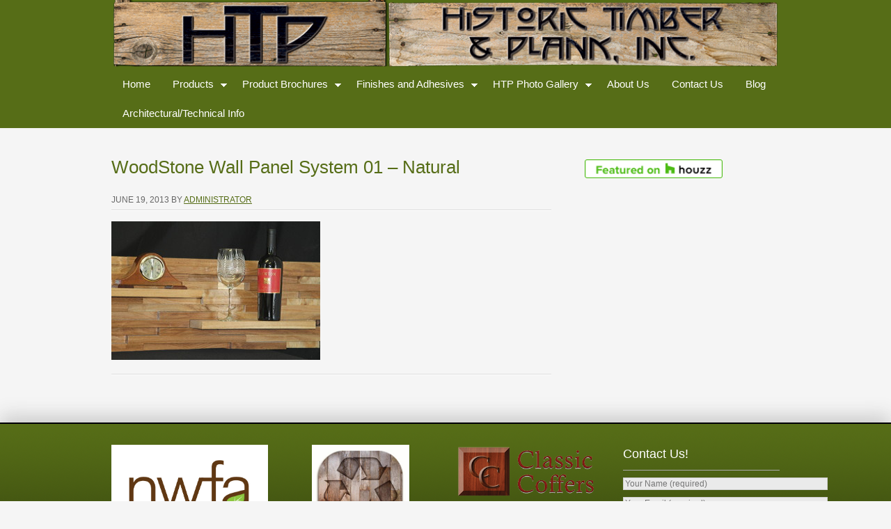

--- FILE ---
content_type: text/html; charset=UTF-8
request_url: https://historictimberandplank.com/?attachment_id=420
body_size: 11125
content:
<!DOCTYPE html PUBLIC "-//W3C//DTD XHTML 1.0 Transitional//EN" "http://www.w3.org/TR/xhtml1/DTD/xhtml1-transitional.dtd">
<html xmlns="http://www.w3.org/1999/xhtml" lang="en-US" xml:lang="en-US">
<head profile="http://gmpg.org/xfn/11">
<meta http-equiv="Content-Type" content="text/html; charset=UTF-8" />
	<meta name="viewport" content="width=device-width, initial-scale=1.0"/><meta name='robots' content='index, follow, max-image-preview:large, max-snippet:-1, max-video-preview:-1' />

	<!-- This site is optimized with the Yoast SEO plugin v23.5 - https://yoast.com/wordpress/plugins/seo/ -->
	<title>WoodStone Wall Panel System 01 - Natural - Historic Timber and Plank</title>
	<meta name="description" content="The best reclaimed solid wood wide plank flooring." />
	<link rel="canonical" href="https://historictimberandplank.com/" />
	<meta property="og:locale" content="en_US" />
	<meta property="og:type" content="article" />
	<meta property="og:title" content="WoodStone Wall Panel System 01 - Natural - Historic Timber and Plank" />
	<meta property="og:description" content="The best reclaimed solid wood wide plank flooring." />
	<meta property="og:url" content="https://historictimberandplank.com/" />
	<meta property="og:site_name" content="Historic Timber and Plank" />
	<meta property="article:publisher" content="https://www.facebook.com/histimbpl" />
	<meta property="og:image" content="https://historictimberandplank.com" />
	<meta property="og:image:width" content="1280" />
	<meta property="og:image:height" content="853" />
	<meta property="og:image:type" content="image/jpeg" />
	<script type="application/ld+json" class="yoast-schema-graph">{"@context":"https://schema.org","@graph":[{"@type":"WebPage","@id":"https://historictimberandplank.com/","url":"https://historictimberandplank.com/","name":"WoodStone Wall Panel System 01 - Natural - Historic Timber and Plank","isPartOf":{"@id":"https://historictimberandplank.com/#website"},"primaryImageOfPage":{"@id":"https://historictimberandplank.com/#primaryimage"},"image":{"@id":"https://historictimberandplank.com/#primaryimage"},"thumbnailUrl":"https://historictimberandplank.com/wp-content/uploads/2013/06/WoodStone-Wall-Panel-System-01-Natural1.jpg","datePublished":"2013-06-19T21:32:01+00:00","dateModified":"2013-06-19T21:32:01+00:00","description":"The best reclaimed solid wood wide plank flooring.","inLanguage":"en-US","potentialAction":[{"@type":"ReadAction","target":["https://historictimberandplank.com/"]}]},{"@type":"ImageObject","inLanguage":"en-US","@id":"https://historictimberandplank.com/#primaryimage","url":"https://historictimberandplank.com/wp-content/uploads/2013/06/WoodStone-Wall-Panel-System-01-Natural1.jpg","contentUrl":"https://historictimberandplank.com/wp-content/uploads/2013/06/WoodStone-Wall-Panel-System-01-Natural1.jpg","width":1280,"height":853,"caption":"Wood Stone with shelf option"},{"@type":"WebSite","@id":"https://historictimberandplank.com/#website","url":"https://historictimberandplank.com/","name":"Historic Timber and Plank","description":"Creating Unique Interiors from Historic Timbers","publisher":{"@id":"https://historictimberandplank.com/#organization"},"potentialAction":[{"@type":"SearchAction","target":{"@type":"EntryPoint","urlTemplate":"https://historictimberandplank.com/?s={search_term_string}"},"query-input":{"@type":"PropertyValueSpecification","valueRequired":true,"valueName":"search_term_string"}}],"inLanguage":"en-US"},{"@type":"Organization","@id":"https://historictimberandplank.com/#organization","name":"Historic Timber and Plank, INC.","url":"https://historictimberandplank.com/","logo":{"@type":"ImageObject","inLanguage":"en-US","@id":"https://historictimberandplank.com/#/schema/logo/image/","url":"https://historictimberandplank.com/wp-content/uploads/2013/06/HTPlogo.jpg","contentUrl":"https://historictimberandplank.com/wp-content/uploads/2013/06/HTPlogo.jpg","width":1024,"height":409,"caption":"Historic Timber and Plank, INC."},"image":{"@id":"https://historictimberandplank.com/#/schema/logo/image/"},"sameAs":["https://www.facebook.com/histimbpl"]}]}</script>
	<!-- / Yoast SEO plugin. -->


<link href='https://fonts.gstatic.com' crossorigin rel='preconnect' />
<link rel="alternate" type="application/rss+xml" title="Historic Timber and Plank &raquo; Feed" href="https://historictimberandplank.com/feed/" />
<link rel="alternate" type="application/rss+xml" title="Historic Timber and Plank &raquo; Comments Feed" href="https://historictimberandplank.com/comments/feed/" />
<link rel="alternate" type="application/rss+xml" title="Historic Timber and Plank &raquo; WoodStone Wall Panel System 01 &#8211; Natural Comments Feed" href="https://historictimberandplank.com/?attachment_id=420/feed/" />
<link rel='stylesheet' id='dashicons-css' href='https://historictimberandplank.com/wp-includes/css/dashicons.min.css' type='text/css' media='all' />
<link rel='stylesheet' id='thickbox-css' href='https://historictimberandplank.com/wp-includes/js/thickbox/thickbox.css' type='text/css' media='all' />
<link rel='stylesheet' id='optimal-theme-css' href='https://historictimberandplank.com/wp-content/themes/optimal/style.css?ver=1.2.1' type='text/css' media='all' />
<style id='wp-emoji-styles-inline-css' type='text/css'>

	img.wp-smiley, img.emoji {
		display: inline !important;
		border: none !important;
		box-shadow: none !important;
		height: 1em !important;
		width: 1em !important;
		margin: 0 0.07em !important;
		vertical-align: -0.1em !important;
		background: none !important;
		padding: 0 !important;
	}
</style>
<link rel='stylesheet' id='wp-block-library-css' href='https://historictimberandplank.com/wp-includes/css/dist/block-library/style.min.css' type='text/css' media='all' />
<style id='classic-theme-styles-inline-css' type='text/css'>
/*! This file is auto-generated */
.wp-block-button__link{color:#fff;background-color:#32373c;border-radius:9999px;box-shadow:none;text-decoration:none;padding:calc(.667em + 2px) calc(1.333em + 2px);font-size:1.125em}.wp-block-file__button{background:#32373c;color:#fff;text-decoration:none}
</style>
<style id='global-styles-inline-css' type='text/css'>
body{--wp--preset--color--black: #000000;--wp--preset--color--cyan-bluish-gray: #abb8c3;--wp--preset--color--white: #ffffff;--wp--preset--color--pale-pink: #f78da7;--wp--preset--color--vivid-red: #cf2e2e;--wp--preset--color--luminous-vivid-orange: #ff6900;--wp--preset--color--luminous-vivid-amber: #fcb900;--wp--preset--color--light-green-cyan: #7bdcb5;--wp--preset--color--vivid-green-cyan: #00d084;--wp--preset--color--pale-cyan-blue: #8ed1fc;--wp--preset--color--vivid-cyan-blue: #0693e3;--wp--preset--color--vivid-purple: #9b51e0;--wp--preset--gradient--vivid-cyan-blue-to-vivid-purple: linear-gradient(135deg,rgba(6,147,227,1) 0%,rgb(155,81,224) 100%);--wp--preset--gradient--light-green-cyan-to-vivid-green-cyan: linear-gradient(135deg,rgb(122,220,180) 0%,rgb(0,208,130) 100%);--wp--preset--gradient--luminous-vivid-amber-to-luminous-vivid-orange: linear-gradient(135deg,rgba(252,185,0,1) 0%,rgba(255,105,0,1) 100%);--wp--preset--gradient--luminous-vivid-orange-to-vivid-red: linear-gradient(135deg,rgba(255,105,0,1) 0%,rgb(207,46,46) 100%);--wp--preset--gradient--very-light-gray-to-cyan-bluish-gray: linear-gradient(135deg,rgb(238,238,238) 0%,rgb(169,184,195) 100%);--wp--preset--gradient--cool-to-warm-spectrum: linear-gradient(135deg,rgb(74,234,220) 0%,rgb(151,120,209) 20%,rgb(207,42,186) 40%,rgb(238,44,130) 60%,rgb(251,105,98) 80%,rgb(254,248,76) 100%);--wp--preset--gradient--blush-light-purple: linear-gradient(135deg,rgb(255,206,236) 0%,rgb(152,150,240) 100%);--wp--preset--gradient--blush-bordeaux: linear-gradient(135deg,rgb(254,205,165) 0%,rgb(254,45,45) 50%,rgb(107,0,62) 100%);--wp--preset--gradient--luminous-dusk: linear-gradient(135deg,rgb(255,203,112) 0%,rgb(199,81,192) 50%,rgb(65,88,208) 100%);--wp--preset--gradient--pale-ocean: linear-gradient(135deg,rgb(255,245,203) 0%,rgb(182,227,212) 50%,rgb(51,167,181) 100%);--wp--preset--gradient--electric-grass: linear-gradient(135deg,rgb(202,248,128) 0%,rgb(113,206,126) 100%);--wp--preset--gradient--midnight: linear-gradient(135deg,rgb(2,3,129) 0%,rgb(40,116,252) 100%);--wp--preset--font-size--small: 13px;--wp--preset--font-size--medium: 20px;--wp--preset--font-size--large: 36px;--wp--preset--font-size--x-large: 42px;--wp--preset--spacing--20: 0.44rem;--wp--preset--spacing--30: 0.67rem;--wp--preset--spacing--40: 1rem;--wp--preset--spacing--50: 1.5rem;--wp--preset--spacing--60: 2.25rem;--wp--preset--spacing--70: 3.38rem;--wp--preset--spacing--80: 5.06rem;--wp--preset--shadow--natural: 6px 6px 9px rgba(0, 0, 0, 0.2);--wp--preset--shadow--deep: 12px 12px 50px rgba(0, 0, 0, 0.4);--wp--preset--shadow--sharp: 6px 6px 0px rgba(0, 0, 0, 0.2);--wp--preset--shadow--outlined: 6px 6px 0px -3px rgba(255, 255, 255, 1), 6px 6px rgba(0, 0, 0, 1);--wp--preset--shadow--crisp: 6px 6px 0px rgba(0, 0, 0, 1);}:where(.is-layout-flex){gap: 0.5em;}:where(.is-layout-grid){gap: 0.5em;}body .is-layout-flow > .alignleft{float: left;margin-inline-start: 0;margin-inline-end: 2em;}body .is-layout-flow > .alignright{float: right;margin-inline-start: 2em;margin-inline-end: 0;}body .is-layout-flow > .aligncenter{margin-left: auto !important;margin-right: auto !important;}body .is-layout-constrained > .alignleft{float: left;margin-inline-start: 0;margin-inline-end: 2em;}body .is-layout-constrained > .alignright{float: right;margin-inline-start: 2em;margin-inline-end: 0;}body .is-layout-constrained > .aligncenter{margin-left: auto !important;margin-right: auto !important;}body .is-layout-constrained > :where(:not(.alignleft):not(.alignright):not(.alignfull)){max-width: var(--wp--style--global--content-size);margin-left: auto !important;margin-right: auto !important;}body .is-layout-constrained > .alignwide{max-width: var(--wp--style--global--wide-size);}body .is-layout-flex{display: flex;}body .is-layout-flex{flex-wrap: wrap;align-items: center;}body .is-layout-flex > *{margin: 0;}body .is-layout-grid{display: grid;}body .is-layout-grid > *{margin: 0;}:where(.wp-block-columns.is-layout-flex){gap: 2em;}:where(.wp-block-columns.is-layout-grid){gap: 2em;}:where(.wp-block-post-template.is-layout-flex){gap: 1.25em;}:where(.wp-block-post-template.is-layout-grid){gap: 1.25em;}.has-black-color{color: var(--wp--preset--color--black) !important;}.has-cyan-bluish-gray-color{color: var(--wp--preset--color--cyan-bluish-gray) !important;}.has-white-color{color: var(--wp--preset--color--white) !important;}.has-pale-pink-color{color: var(--wp--preset--color--pale-pink) !important;}.has-vivid-red-color{color: var(--wp--preset--color--vivid-red) !important;}.has-luminous-vivid-orange-color{color: var(--wp--preset--color--luminous-vivid-orange) !important;}.has-luminous-vivid-amber-color{color: var(--wp--preset--color--luminous-vivid-amber) !important;}.has-light-green-cyan-color{color: var(--wp--preset--color--light-green-cyan) !important;}.has-vivid-green-cyan-color{color: var(--wp--preset--color--vivid-green-cyan) !important;}.has-pale-cyan-blue-color{color: var(--wp--preset--color--pale-cyan-blue) !important;}.has-vivid-cyan-blue-color{color: var(--wp--preset--color--vivid-cyan-blue) !important;}.has-vivid-purple-color{color: var(--wp--preset--color--vivid-purple) !important;}.has-black-background-color{background-color: var(--wp--preset--color--black) !important;}.has-cyan-bluish-gray-background-color{background-color: var(--wp--preset--color--cyan-bluish-gray) !important;}.has-white-background-color{background-color: var(--wp--preset--color--white) !important;}.has-pale-pink-background-color{background-color: var(--wp--preset--color--pale-pink) !important;}.has-vivid-red-background-color{background-color: var(--wp--preset--color--vivid-red) !important;}.has-luminous-vivid-orange-background-color{background-color: var(--wp--preset--color--luminous-vivid-orange) !important;}.has-luminous-vivid-amber-background-color{background-color: var(--wp--preset--color--luminous-vivid-amber) !important;}.has-light-green-cyan-background-color{background-color: var(--wp--preset--color--light-green-cyan) !important;}.has-vivid-green-cyan-background-color{background-color: var(--wp--preset--color--vivid-green-cyan) !important;}.has-pale-cyan-blue-background-color{background-color: var(--wp--preset--color--pale-cyan-blue) !important;}.has-vivid-cyan-blue-background-color{background-color: var(--wp--preset--color--vivid-cyan-blue) !important;}.has-vivid-purple-background-color{background-color: var(--wp--preset--color--vivid-purple) !important;}.has-black-border-color{border-color: var(--wp--preset--color--black) !important;}.has-cyan-bluish-gray-border-color{border-color: var(--wp--preset--color--cyan-bluish-gray) !important;}.has-white-border-color{border-color: var(--wp--preset--color--white) !important;}.has-pale-pink-border-color{border-color: var(--wp--preset--color--pale-pink) !important;}.has-vivid-red-border-color{border-color: var(--wp--preset--color--vivid-red) !important;}.has-luminous-vivid-orange-border-color{border-color: var(--wp--preset--color--luminous-vivid-orange) !important;}.has-luminous-vivid-amber-border-color{border-color: var(--wp--preset--color--luminous-vivid-amber) !important;}.has-light-green-cyan-border-color{border-color: var(--wp--preset--color--light-green-cyan) !important;}.has-vivid-green-cyan-border-color{border-color: var(--wp--preset--color--vivid-green-cyan) !important;}.has-pale-cyan-blue-border-color{border-color: var(--wp--preset--color--pale-cyan-blue) !important;}.has-vivid-cyan-blue-border-color{border-color: var(--wp--preset--color--vivid-cyan-blue) !important;}.has-vivid-purple-border-color{border-color: var(--wp--preset--color--vivid-purple) !important;}.has-vivid-cyan-blue-to-vivid-purple-gradient-background{background: var(--wp--preset--gradient--vivid-cyan-blue-to-vivid-purple) !important;}.has-light-green-cyan-to-vivid-green-cyan-gradient-background{background: var(--wp--preset--gradient--light-green-cyan-to-vivid-green-cyan) !important;}.has-luminous-vivid-amber-to-luminous-vivid-orange-gradient-background{background: var(--wp--preset--gradient--luminous-vivid-amber-to-luminous-vivid-orange) !important;}.has-luminous-vivid-orange-to-vivid-red-gradient-background{background: var(--wp--preset--gradient--luminous-vivid-orange-to-vivid-red) !important;}.has-very-light-gray-to-cyan-bluish-gray-gradient-background{background: var(--wp--preset--gradient--very-light-gray-to-cyan-bluish-gray) !important;}.has-cool-to-warm-spectrum-gradient-background{background: var(--wp--preset--gradient--cool-to-warm-spectrum) !important;}.has-blush-light-purple-gradient-background{background: var(--wp--preset--gradient--blush-light-purple) !important;}.has-blush-bordeaux-gradient-background{background: var(--wp--preset--gradient--blush-bordeaux) !important;}.has-luminous-dusk-gradient-background{background: var(--wp--preset--gradient--luminous-dusk) !important;}.has-pale-ocean-gradient-background{background: var(--wp--preset--gradient--pale-ocean) !important;}.has-electric-grass-gradient-background{background: var(--wp--preset--gradient--electric-grass) !important;}.has-midnight-gradient-background{background: var(--wp--preset--gradient--midnight) !important;}.has-small-font-size{font-size: var(--wp--preset--font-size--small) !important;}.has-medium-font-size{font-size: var(--wp--preset--font-size--medium) !important;}.has-large-font-size{font-size: var(--wp--preset--font-size--large) !important;}.has-x-large-font-size{font-size: var(--wp--preset--font-size--x-large) !important;}
.wp-block-navigation a:where(:not(.wp-element-button)){color: inherit;}
:where(.wp-block-post-template.is-layout-flex){gap: 1.25em;}:where(.wp-block-post-template.is-layout-grid){gap: 1.25em;}
:where(.wp-block-columns.is-layout-flex){gap: 2em;}:where(.wp-block-columns.is-layout-grid){gap: 2em;}
.wp-block-pullquote{font-size: 1.5em;line-height: 1.6;}
</style>
<link rel='stylesheet' id='leaflet-css-css' href='https://historictimberandplank.com/wp-content/plugins/meow-lightbox/app/style.min.css?ver=1726162300' type='text/css' media='all' />
<link rel='stylesheet' id='genesis-extender-minified-css' href='https://historictimberandplank.com/wp-content/uploads/genesis-extender/plugin/genesis-extender-minified.css?ver=1706215941' type='text/css' media='all' />
<link rel='stylesheet' id='slidedeck-css' href='https://historictimberandplank.com/wp-content/plugins/slidedeck3-personal/css/slidedeck.css?ver=4.5.1' type='text/css' media='screen' />
<script type="text/javascript">
window.slideDeck2Version = "4.5.1";
window.slideDeck2Distribution = "pro";
</script>
<script type="text/javascript" src="https://historictimberandplank.com/wp-includes/js/jquery/jquery.min.js?ver=3.7.1" id="jquery-core-js"></script>
<script type="text/javascript" src="https://historictimberandplank.com/wp-includes/js/jquery/jquery-migrate.min.js?ver=3.4.1" id="jquery-migrate-js"></script>
<script type="text/javascript" id="mwl-build-js-js-extra">
/* <![CDATA[ */
var mwl_settings = {"plugin_url":"https:\/\/historictimberandplank.com\/wp-content\/plugins\/meow-lightbox\/classes\/","settings":{"backdrop_opacity":85,"theme":"dark","orientation":"auto","selector":".entry-content, .gallery, .mgl-gallery, .wp-block-gallery,  .wp-block-image","selector_ahead":false,"deep_linking":false,"social_sharing":false,"separate_galleries":false,"animation_toggle":"none","animation_speed":"normal","low_res_placeholder":false,"wordpress_big_image":false,"right_click_protection":true,"magnification":true,"anti_selector":".blog, .archive, .emoji, .attachment-post-image, .no-lightbox","preloading":false,"download_link":false,"caption_source":"caption","caption_ellipsis":true,"exif":{"title":false,"caption":true,"camera":false,"date":false,"date_timezone":false,"lens":false,"shutter_speed":false,"aperture":false,"focal_length":false,"iso":false,"keywords":false},"slideshow":{"enabled":false,"timer":3000},"map":{"enabled":false}}};
/* ]]> */
</script>
<script type="text/javascript" src="https://historictimberandplank.com/wp-content/plugins/meow-lightbox/app/lightbox.js?ver=1726162300" id="mwl-build-js-js"></script>
<!--[if lt IE 9]>
<script type="text/javascript" src="https://historictimberandplank.com/wp-content/themes/genesis/lib/js/html5shiv.min.js?ver=3.7.3" id="html5shiv-js"></script>
<![endif]-->
<link rel="https://api.w.org/" href="https://historictimberandplank.com/wp-json/" /><link rel="alternate" type="application/json" href="https://historictimberandplank.com/wp-json/wp/v2/media/420" /><link rel="EditURI" type="application/rsd+xml" title="RSD" href="https://historictimberandplank.com/xmlrpc.php?rsd" />
<link rel='shortlink' href='https://historictimberandplank.com/?p=420' />
<link rel="alternate" type="application/json+oembed" href="https://historictimberandplank.com/wp-json/oembed/1.0/embed?url=https%3A%2F%2Fhistorictimberandplank.com%2F%3Fattachment_id%3D420" />
<link rel="alternate" type="text/xml+oembed" href="https://historictimberandplank.com/wp-json/oembed/1.0/embed?url=https%3A%2F%2Fhistorictimberandplank.com%2F%3Fattachment_id%3D420&#038;format=xml" />
<link rel="icon" href="https://historictimberandplank.com/wp-content/themes/optimal/images/favicon.ico" />
<link rel="pingback" href="https://historictimberandplank.com/xmlrpc.php" />
<style type="text/css">#header { background: url(https://historictimberandplank.com/wp-content/uploads/2013/06/cropped-HTP_3.png) no-repeat !important; }</style>
</head>
<body data-rsssl=1 class="attachment attachment-template-default single single-attachment postid-420 attachmentid-420 attachment-jpeg custom-header header-image header-full-width content-sidebar optimal-green mac chrome override"><script type="application/javascript" id="mwl-data-script">
var mwl_data = {"420":{"success":true,"file":"https:\/\/historictimberandplank.com\/wp-content\/uploads\/2013\/06\/WoodStone-Wall-Panel-System-01-Natural1.jpg","file_srcset":"https:\/\/historictimberandplank.com\/wp-content\/uploads\/2013\/06\/WoodStone-Wall-Panel-System-01-Natural1.jpg 1280w, https:\/\/historictimberandplank.com\/wp-content\/uploads\/2013\/06\/WoodStone-Wall-Panel-System-01-Natural1-300x199.jpg 300w, https:\/\/historictimberandplank.com\/wp-content\/uploads\/2013\/06\/WoodStone-Wall-Panel-System-01-Natural1-1024x682.jpg 1024w","file_sizes":"(max-width: 1280px) 100vw, 1280px","dimension":{"width":1280,"height":853},"download_link":"https:\/\/historictimberandplank.com\/wp-content\/uploads\/2013\/06\/WoodStone-Wall-Panel-System-01-Natural1.jpg","data":{"id":420,"title":"WoodStone Wall Panel System 01 - Natural","caption":"Wood Stone with shelf option","description":"","gps":"N\/A","copyright":"N\/A","camera":"N\/A","date":"","lens":"N\/A","aperture":"N\/A","focal_length":"N\/A","iso":"N\/A","shutter_speed":"N\/A","keywords":"N\/A"}},"383":{"success":true,"file":"https:\/\/historictimberandplank.com\/wp-content\/uploads\/2013\/06\/facebook.png","file_srcset":false,"file_sizes":"(max-width: 32px) 100vw, 32px","dimension":{"width":32,"height":32},"download_link":"https:\/\/historictimberandplank.com\/wp-content\/uploads\/2013\/06\/facebook.png","data":{"id":383,"title":"facebook","caption":"","description":"","gps":"N\/A","copyright":"N\/A","camera":"N\/A","date":"","lens":"N\/A","aperture":"N\/A","focal_length":"N\/A","iso":"N\/A","shutter_speed":"N\/A","keywords":"N\/A"}}};
</script>
<div id="wrap"><div class="head-wrap"><div id="header"><div class="wrap"><div id="title-area"><p id="title"><a href="https://historictimberandplank.com/">Historic Timber and Plank</a></p><p id="description">Creating Unique Interiors from Historic Timbers</p></div></div></div><div id="nav"><div class="wrap"><ul id="menu-standard-menu" class="menu genesis-nav-menu menu-primary js-superfish"><li id="menu-item-85" class="menu-item menu-item-type-custom menu-item-object-custom menu-item-home menu-item-85"><a href="https://historictimberandplank.com/">Home</a></li>
<li id="menu-item-2262" class="menu-item menu-item-type-post_type menu-item-object-page menu-item-has-children menu-item-2262"><a href="https://historictimberandplank.com/products/">Products</a>
<ul class="sub-menu">
	<li id="menu-item-380" class="menu-item menu-item-type-post_type menu-item-object-page menu-item-has-children menu-item-380"><a href="https://historictimberandplank.com/castle-plank/">Castle Plank™ Flooring</a>
	<ul class="sub-menu">
		<li id="menu-item-2428" class="menu-item menu-item-type-post_type menu-item-object-page menu-item-2428"><a href="https://historictimberandplank.com/herringbone-and-chevron-flooring/">Herringbone and Chevron Flooring</a></li>
	</ul>
</li>
	<li id="menu-item-379" class="menu-item menu-item-type-post_type menu-item-object-page menu-item-379"><a href="https://historictimberandplank.com/classic-coffers/">Classic Coffers™ Ceiling</a></li>
	<li id="menu-item-400" class="menu-item menu-item-type-post_type menu-item-object-page menu-item-400"><a href="https://historictimberandplank.com/woodstone/">WoodStone™</a></li>
	<li id="menu-item-87" class="menu-item menu-item-type-post_type menu-item-object-page menu-item-87"><a href="https://historictimberandplank.com/ecovations/">EcoVations™</a></li>
	<li id="menu-item-378" class="menu-item menu-item-type-post_type menu-item-object-page menu-item-378"><a href="https://historictimberandplank.com/historic-timber-tops/">Historic Timber Tops</a></li>
	<li id="menu-item-89" class="menu-item menu-item-type-post_type menu-item-object-page menu-item-has-children menu-item-89"><a href="https://historictimberandplank.com/reclaimed-beams-and-timber/">Reclaimed Beams And Timber</a>
	<ul class="sub-menu">
		<li id="menu-item-2418" class="menu-item menu-item-type-post_type menu-item-object-page menu-item-2418"><a href="https://historictimberandplank.com/solid-reclaimed-barn-beams/">Solid Reclaimed Barn Beams</a></li>
		<li id="menu-item-2398" class="menu-item menu-item-type-post_type menu-item-object-page menu-item-2398"><a href="https://historictimberandplank.com/antique-plank-4/">Antique Plank™</a></li>
		<li id="menu-item-2416" class="menu-item menu-item-type-post_type menu-item-object-page menu-item-2416"><a href="https://historictimberandplank.com/beam-skins/">Beam Skins</a></li>
		<li id="menu-item-2417" class="menu-item menu-item-type-post_type menu-item-object-page menu-item-2417"><a href="https://historictimberandplank.com/reclaimed-siding/">Reclaimed Siding</a></li>
		<li id="menu-item-2415" class="menu-item menu-item-type-post_type menu-item-object-page menu-item-2415"><a href="https://historictimberandplank.com/reclaimed-flooring/">Reclaimed Flooring</a></li>
	</ul>
</li>
</ul>
</li>
<li id="menu-item-2268" class="menu-item menu-item-type-post_type menu-item-object-page menu-item-has-children menu-item-2268"><a href="https://historictimberandplank.com/product-brochures/">Product Brochures</a>
<ul class="sub-menu">
	<li id="menu-item-450" class="menu-item menu-item-type-custom menu-item-object-custom menu-item-450"><a target="_blank" rel="noopener" href="https://historictimberandplank.com/wp-content/uploads/2013/12/HTP-products.pdf">HTP Product Brochure</a></li>
	<li id="menu-item-2269" class="menu-item menu-item-type-custom menu-item-object-custom menu-item-2269"><a href="https://historictimberandplank.com/wp-content/uploads/2018/06/brochure_sm.pdf">Interior Package Brochure</a></li>
	<li id="menu-item-2270" class="menu-item menu-item-type-custom menu-item-object-custom menu-item-2270"><a href="https://historictimberandplank.com/wp-content/uploads/2018/06/Classic-Coffers-Ceiling-Brochure.pdf">Classic Coffer Ceiling Brochure</a></li>
</ul>
</li>
<li id="menu-item-556" class="menu-item menu-item-type-post_type menu-item-object-page menu-item-has-children menu-item-556"><a href="https://historictimberandplank.com/woca/">Finishes and Adhesives</a>
<ul class="sub-menu">
	<li id="menu-item-1064" class="menu-item menu-item-type-post_type menu-item-object-page menu-item-1064"><a href="https://historictimberandplank.com/woca/">WOCA Natural Oil Finish</a></li>
	<li id="menu-item-783" class="menu-item menu-item-type-post_type menu-item-object-page menu-item-783"><a href="https://historictimberandplank.com/osmo-technical-documents/">Osmo Natural Oil Finish</a></li>
	<li id="menu-item-1396" class="menu-item menu-item-type-post_type menu-item-object-page menu-item-1396"><a href="https://historictimberandplank.com/loba/">Loba Oils</a></li>
	<li id="menu-item-549" class="menu-item menu-item-type-post_type menu-item-object-page menu-item-549"><a href="https://historictimberandplank.com/sikabond/">SikaBond Wood Adhesive</a></li>
	<li id="menu-item-1104" class="menu-item menu-item-type-post_type menu-item-object-page menu-item-1104"><a href="https://historictimberandplank.com/stauf-adhesives/">Stauf Adhesives</a></li>
	<li id="menu-item-1386" class="menu-item menu-item-type-post_type menu-item-object-page menu-item-1386"><a href="https://historictimberandplank.com/wakol/">Wakol Adhesives</a></li>
</ul>
</li>
<li id="menu-item-216" class="menu-item menu-item-type-post_type menu-item-object-page menu-item-has-children menu-item-216"><a href="https://historictimberandplank.com/photo-gallery/">HTP Photo Gallery</a>
<ul class="sub-menu">
	<li id="menu-item-466" class="menu-item menu-item-type-post_type menu-item-object-page menu-item-466"><a href="https://historictimberandplank.com/welcome/recent-projects/">Recent Projects</a></li>
	<li id="menu-item-1630" class="menu-item menu-item-type-post_type menu-item-object-page menu-item-has-children menu-item-1630"><a href="https://historictimberandplank.com/photo-gallery-catergories/">Projects</a>
	<ul class="sub-menu">
		<li id="menu-item-2279" class="menu-item menu-item-type-post_type menu-item-object-page menu-item-2279"><a href="https://historictimberandplank.com/commercial-projects/">Commercial Projects</a></li>
		<li id="menu-item-2280" class="menu-item menu-item-type-post_type menu-item-object-page menu-item-2280"><a href="https://historictimberandplank.com/hospitality-projects/">Hospitality Projects</a></li>
		<li id="menu-item-2278" class="menu-item menu-item-type-post_type menu-item-object-page menu-item-2278"><a href="https://historictimberandplank.com/residential-projects/">Residential Projects</a></li>
	</ul>
</li>
	<li id="menu-item-1631" class="menu-item menu-item-type-post_type menu-item-object-page menu-item-1631"><a href="https://historictimberandplank.com/premium-hardwood-flooring/">Flooring</a></li>
	<li id="menu-item-2607" class="menu-item menu-item-type-post_type menu-item-object-page menu-item-2607"><a href="https://historictimberandplank.com/furniture/">Furniture</a></li>
	<li id="menu-item-1636" class="menu-item menu-item-type-post_type menu-item-object-page menu-item-1636"><a href="https://historictimberandplank.com/timber-tops/">Timber Tops</a></li>
	<li id="menu-item-2310" class="menu-item menu-item-type-post_type menu-item-object-page menu-item-2310"><a href="https://historictimberandplank.com/barn-doors/">Barn Doors</a></li>
	<li id="menu-item-1633" class="menu-item menu-item-type-post_type menu-item-object-page menu-item-1633"><a href="https://historictimberandplank.com/classic_coffers_gallery/">Classic Coffers™</a></li>
	<li id="menu-item-1632" class="menu-item menu-item-type-post_type menu-item-object-page menu-item-1632"><a href="https://historictimberandplank.com/ecovations/">EcoVations™</a></li>
</ul>
</li>
<li id="menu-item-2195" class="menu-item menu-item-type-post_type menu-item-object-page menu-item-2195"><a href="https://historictimberandplank.com/about/">About Us</a></li>
<li id="menu-item-86" class="menu-item menu-item-type-post_type menu-item-object-page menu-item-86"><a href="https://historictimberandplank.com/contact/">Contact Us</a></li>
<li id="menu-item-2635" class="menu-item menu-item-type-post_type menu-item-object-page menu-item-2635"><a href="https://historictimberandplank.com/blog/">Blog</a></li>
<li id="menu-item-436" class="menu-item menu-item-type-post_type menu-item-object-page menu-item-436"><a href="https://historictimberandplank.com/technical-information/">Architectural/Technical Info</a></li>
</ul></div></div></div><div id="inner"><div id="content-sidebar-wrap"><div id="content" class="hfeed"><div class="post-420 attachment type-attachment status-inherit hentry entry"><h1 class="entry-title">WoodStone Wall Panel System 01 &#8211; Natural</h1>
<div class="post-info"><span class="date published time" title="2013-06-19T16:32:01-05:00">June 19, 2013</span>  by <span class="author vcard"><span class="fn"><a href="https://historictimberandplank.com/author/administrator/" rel="author">administrator</a></span></span>  </div><div class="entry-content"><p class="attachment"><a href='https://historictimberandplank.com/wp-content/uploads/2013/06/WoodStone-Wall-Panel-System-01-Natural1.jpg'><img decoding="async" width="300" height="199" src="https://historictimberandplank.com/wp-content/uploads/2013/06/WoodStone-Wall-Panel-System-01-Natural1-300x199.jpg" class="attachment-medium size-medium wp-image-420" alt="" srcset="https://historictimberandplank.com/wp-content/uploads/2013/06/WoodStone-Wall-Panel-System-01-Natural1-300x199.jpg 300w, https://historictimberandplank.com/wp-content/uploads/2013/06/WoodStone-Wall-Panel-System-01-Natural1-1024x682.jpg 1024w, https://historictimberandplank.com/wp-content/uploads/2013/06/WoodStone-Wall-Panel-System-01-Natural1.jpg 1280w" sizes="(max-width: 300px) 100vw, 300px" data-mwl-img-id="420" /></a></p>
</div><div class="post-meta"> </div></div></div><div id="sidebar" class="sidebar widget-area"><div id="custom_html-6" class="widget_text widget widget_custom_html"><div class="widget_text widget-wrap"><div class="textwidget custom-html-widget"><table style="width: 198px;" cellpadding="0" cellspacing="0"><tr><td><a href="http://www.houzz.com/pro/2013hardwoods/historic-timber-and-plank-inc" target="_blank" rel="noopener"><img src="https://st.houzz.com/static/badge181_25.png" alt="Remodeling and Home Design" width="198" height="25" border="0" /></a></td></tr></table></div></div></div>
</div></div></div><div id="footer-widgets" class="footer-widgets"><div class="wrap"><div class="widget-area footer-widgets-1 footer-widget-area"><div id="custom_html-2" class="widget_text widget widget_custom_html"><div class="widget_text widget-wrap"><div class="textwidget custom-html-widget"><a href="http://www.nwfa.org" target="_blank" rel="noopener"><img class="aligncenter size-full wp-image-383" alt="nwfa" src="https://historictimberandplank.com/wp-content/uploads/2013/11/nwfacolor-01.jpg" width="256" height="128" data-mwl-img-id="383" /></a>
</div></div></div>
</div><div class="widget-area footer-widgets-2 footer-widget-area"><div id="custom_html-3" class="widget_text widget widget_custom_html"><div class="widget_text widget-wrap"><div class="textwidget custom-html-widget"><a href="https://historictimberandplank.com/renewable-wood" ><img class="aligncenter size-full wp-image-383" alt="renewable resource" src="https://historictimberandplank.com/wp-content/uploads/2014/03/rewood.jpg" width="140" height="128" data-mwl-img-id="383" /></a></div></div></div>
</div><div class="widget-area footer-widgets-3 footer-widget-area"><div id="custom_html-4" class="widget_text widget widget_custom_html"><div class="widget_text widget-wrap"><div class="textwidget custom-html-widget"><a href="http://classiccoffers.com/" ><img class="aligncenter size-full wp-image-383" alt="suspended wood ceiling" src="https://historictimberandplank.com/wp-content/uploads/2017/02/cc_logo_transparent.png" width="220" height="128" data-mwl-img-id="383" /></a></div></div></div>
</div><div class="widget-area footer-widgets-4 footer-widget-area"><div id="text-14" class="widget widget_text"><div class="widget-wrap"><h4 class="widget-title widgettitle">Contact Us!</h4>
			<div class="textwidget">
<div class="wpcf7 no-js" id="wpcf7-f801-o1" lang="en-US" dir="ltr">
<div class="screen-reader-response"><p role="status" aria-live="polite" aria-atomic="true"></p> <ul></ul></div>
<form action="/?attachment_id=420#wpcf7-f801-o1" method="post" class="wpcf7-form init" aria-label="Contact form" novalidate="novalidate" data-status="init">
<div style="display: none;">
<input type="hidden" name="_wpcf7" value="801" />
<input type="hidden" name="_wpcf7_version" value="5.9.8" />
<input type="hidden" name="_wpcf7_locale" value="en_US" />
<input type="hidden" name="_wpcf7_unit_tag" value="wpcf7-f801-o1" />
<input type="hidden" name="_wpcf7_container_post" value="0" />
<input type="hidden" name="_wpcf7_posted_data_hash" value="" />
</div>
<p><span class="wpcf7-form-control-wrap" data-name="your-name"><input size="40" maxlength="400" class="wpcf7-form-control wpcf7-text wpcf7-validates-as-required" aria-required="true" aria-invalid="false" placeholder="Your Name (required)" value="" type="text" name="your-name" /></span>
</p>
<p><span class="wpcf7-form-control-wrap" data-name="your-email"><input size="40" maxlength="400" class="wpcf7-form-control wpcf7-email wpcf7-validates-as-required wpcf7-text wpcf7-validates-as-email" aria-required="true" aria-invalid="false" placeholder="Your Email (required)" value="" type="email" name="your-email" /></span>
</p>
<p><span class="wpcf7-form-control-wrap" data-name="your-subject"><input size="40" maxlength="400" class="wpcf7-form-control wpcf7-text" aria-invalid="false" placeholder="Subject" value="" type="text" name="your-subject" /></span>
</p>
<p><span class="wpcf7-form-control-wrap" data-name="your-message"><textarea cols="40" rows="10" maxlength="2000" class="wpcf7-form-control wpcf7-textarea" aria-invalid="false" placeholder="Your Message" name="your-message"></textarea></span>
</p>
<p><input class="wpcf7-form-control wpcf7-submit has-spinner" type="submit" value="Send" />
</p><input type="text" name="RPCIU" value="" style="display: none !important;" /><div class="wpcf7-response-output" aria-hidden="true"></div>
</form>
</div>

</div>
		</div></div>
</div></div></div><div id="footer" class="footer"><div class="wrap"><div class="gototop"><p><a href="#wrap" rel="nofollow">Return to top of page</a></p></div><div class="creds"><p>Copyright &#x000A9;&nbsp;2026 &#x000B7; <a href="http://www.studiopress.com/themes/optimal">Optimal Child Theme</a> on <a href="https://www.studiopress.com/">Genesis Framework</a> &#x000B7; <a href="https://wordpress.org/">WordPress</a> &#x000B7; <a rel="nofollow" href="https://historictimberandplank.com/wp-login.php">Log in</a></p></div></div></div></div>			<script>
				// Used by Gallery Custom Links to handle tenacious Lightboxes
				//jQuery(document).ready(function () {

					function mgclInit() {
						
						// In jQuery:
						// if (jQuery.fn.off) {
						// 	jQuery('.no-lightbox, .no-lightbox img').off('click'); // jQuery 1.7+
						// }
						// else {
						// 	jQuery('.no-lightbox, .no-lightbox img').unbind('click'); // < jQuery 1.7
						// }

						// 2022/10/24: In Vanilla JS
						var elements = document.querySelectorAll('.no-lightbox, .no-lightbox img');
						for (var i = 0; i < elements.length; i++) {
						 	elements[i].onclick = null;
						}


						// In jQuery:
						//jQuery('a.no-lightbox').click(mgclOnClick);

						// 2022/10/24: In Vanilla JS:
						var elements = document.querySelectorAll('a.no-lightbox');
						for (var i = 0; i < elements.length; i++) {
						 	elements[i].onclick = mgclOnClick;
						}

						// in jQuery:
						// if (jQuery.fn.off) {
						// 	jQuery('a.set-target').off('click'); // jQuery 1.7+
						// }
						// else {
						// 	jQuery('a.set-target').unbind('click'); // < jQuery 1.7
						// }
						// jQuery('a.set-target').click(mgclOnClick);

						// 2022/10/24: In Vanilla JS:
						var elements = document.querySelectorAll('a.set-target');
						for (var i = 0; i < elements.length; i++) {
						 	elements[i].onclick = mgclOnClick;
						}
					}

					function mgclOnClick() {
						if (!this.target || this.target == '' || this.target == '_self')
							window.location = this.href;
						else
							window.open(this.href,this.target);
						return false;
					}

					// From WP Gallery Custom Links
					// Reduce the number of  conflicting lightboxes
					function mgclAddLoadEvent(func) {
						var oldOnload = window.onload;
						if (typeof window.onload != 'function') {
							window.onload = func;
						} else {
							window.onload = function() {
								oldOnload();
								func();
							}
						}
					}

					mgclAddLoadEvent(mgclInit);
					mgclInit();

				//});
			</script>
		<link rel='stylesheet' id='contact-form-7-css' href='https://historictimberandplank.com/wp-content/plugins/contact-form-7/includes/css/styles.css?ver=5.9.8' type='text/css' media='all' />
<script type="text/javascript" id="thickbox-js-extra">
/* <![CDATA[ */
var thickboxL10n = {"next":"Next >","prev":"< Prev","image":"Image","of":"of","close":"Close","noiframes":"This feature requires inline frames. You have iframes disabled or your browser does not support them.","loadingAnimation":"https:\/\/historictimberandplank.com\/wp-includes\/js\/thickbox\/loadingAnimation.gif"};
/* ]]> */
</script>
<script type="text/javascript" src="https://historictimberandplank.com/wp-includes/js/thickbox/thickbox.js?ver=3.1-20121105" id="thickbox-js"></script>
<script type="text/javascript" id="rocket-browser-checker-js-after">
/* <![CDATA[ */
"use strict";var _createClass=function(){function defineProperties(target,props){for(var i=0;i<props.length;i++){var descriptor=props[i];descriptor.enumerable=descriptor.enumerable||!1,descriptor.configurable=!0,"value"in descriptor&&(descriptor.writable=!0),Object.defineProperty(target,descriptor.key,descriptor)}}return function(Constructor,protoProps,staticProps){return protoProps&&defineProperties(Constructor.prototype,protoProps),staticProps&&defineProperties(Constructor,staticProps),Constructor}}();function _classCallCheck(instance,Constructor){if(!(instance instanceof Constructor))throw new TypeError("Cannot call a class as a function")}var RocketBrowserCompatibilityChecker=function(){function RocketBrowserCompatibilityChecker(options){_classCallCheck(this,RocketBrowserCompatibilityChecker),this.passiveSupported=!1,this._checkPassiveOption(this),this.options=!!this.passiveSupported&&options}return _createClass(RocketBrowserCompatibilityChecker,[{key:"_checkPassiveOption",value:function(self){try{var options={get passive(){return!(self.passiveSupported=!0)}};window.addEventListener("test",null,options),window.removeEventListener("test",null,options)}catch(err){self.passiveSupported=!1}}},{key:"initRequestIdleCallback",value:function(){!1 in window&&(window.requestIdleCallback=function(cb){var start=Date.now();return setTimeout(function(){cb({didTimeout:!1,timeRemaining:function(){return Math.max(0,50-(Date.now()-start))}})},1)}),!1 in window&&(window.cancelIdleCallback=function(id){return clearTimeout(id)})}},{key:"isDataSaverModeOn",value:function(){return"connection"in navigator&&!0===navigator.connection.saveData}},{key:"supportsLinkPrefetch",value:function(){var elem=document.createElement("link");return elem.relList&&elem.relList.supports&&elem.relList.supports("prefetch")&&window.IntersectionObserver&&"isIntersecting"in IntersectionObserverEntry.prototype}},{key:"isSlowConnection",value:function(){return"connection"in navigator&&"effectiveType"in navigator.connection&&("2g"===navigator.connection.effectiveType||"slow-2g"===navigator.connection.effectiveType)}}]),RocketBrowserCompatibilityChecker}();
/* ]]> */
</script>
<script type="text/javascript" id="rocket-preload-links-js-extra">
/* <![CDATA[ */
var RocketPreloadLinksConfig = {"excludeUris":"\/(?:.+\/)?feed(?:\/(?:.+\/?)?)?$|\/(?:.+\/)?embed\/|\/(index.php\/)?(.*)wp-json(\/.*|$)|\/refer\/|\/go\/|\/recommend\/|\/recommends\/","usesTrailingSlash":"","imageExt":"jpg|jpeg|gif|png|tiff|bmp|webp|avif|pdf|doc|docx|xls|xlsx|php","fileExt":"jpg|jpeg|gif|png|tiff|bmp|webp|avif|pdf|doc|docx|xls|xlsx|php|html|htm","siteUrl":"https:\/\/historictimberandplank.com","onHoverDelay":"100","rateThrottle":"3"};
/* ]]> */
</script>
<script type="text/javascript" id="rocket-preload-links-js-after">
/* <![CDATA[ */
(function() {
"use strict";var r="function"==typeof Symbol&&"symbol"==typeof Symbol.iterator?function(e){return typeof e}:function(e){return e&&"function"==typeof Symbol&&e.constructor===Symbol&&e!==Symbol.prototype?"symbol":typeof e},e=function(){function i(e,t){for(var n=0;n<t.length;n++){var i=t[n];i.enumerable=i.enumerable||!1,i.configurable=!0,"value"in i&&(i.writable=!0),Object.defineProperty(e,i.key,i)}}return function(e,t,n){return t&&i(e.prototype,t),n&&i(e,n),e}}();function i(e,t){if(!(e instanceof t))throw new TypeError("Cannot call a class as a function")}var t=function(){function n(e,t){i(this,n),this.browser=e,this.config=t,this.options=this.browser.options,this.prefetched=new Set,this.eventTime=null,this.threshold=1111,this.numOnHover=0}return e(n,[{key:"init",value:function(){!this.browser.supportsLinkPrefetch()||this.browser.isDataSaverModeOn()||this.browser.isSlowConnection()||(this.regex={excludeUris:RegExp(this.config.excludeUris,"i"),images:RegExp(".("+this.config.imageExt+")$","i"),fileExt:RegExp(".("+this.config.fileExt+")$","i")},this._initListeners(this))}},{key:"_initListeners",value:function(e){-1<this.config.onHoverDelay&&document.addEventListener("mouseover",e.listener.bind(e),e.listenerOptions),document.addEventListener("mousedown",e.listener.bind(e),e.listenerOptions),document.addEventListener("touchstart",e.listener.bind(e),e.listenerOptions)}},{key:"listener",value:function(e){var t=e.target.closest("a"),n=this._prepareUrl(t);if(null!==n)switch(e.type){case"mousedown":case"touchstart":this._addPrefetchLink(n);break;case"mouseover":this._earlyPrefetch(t,n,"mouseout")}}},{key:"_earlyPrefetch",value:function(t,e,n){var i=this,r=setTimeout(function(){if(r=null,0===i.numOnHover)setTimeout(function(){return i.numOnHover=0},1e3);else if(i.numOnHover>i.config.rateThrottle)return;i.numOnHover++,i._addPrefetchLink(e)},this.config.onHoverDelay);t.addEventListener(n,function e(){t.removeEventListener(n,e,{passive:!0}),null!==r&&(clearTimeout(r),r=null)},{passive:!0})}},{key:"_addPrefetchLink",value:function(i){return this.prefetched.add(i.href),new Promise(function(e,t){var n=document.createElement("link");n.rel="prefetch",n.href=i.href,n.onload=e,n.onerror=t,document.head.appendChild(n)}).catch(function(){})}},{key:"_prepareUrl",value:function(e){if(null===e||"object"!==(void 0===e?"undefined":r(e))||!1 in e||-1===["http:","https:"].indexOf(e.protocol))return null;var t=e.href.substring(0,this.config.siteUrl.length),n=this._getPathname(e.href,t),i={original:e.href,protocol:e.protocol,origin:t,pathname:n,href:t+n};return this._isLinkOk(i)?i:null}},{key:"_getPathname",value:function(e,t){var n=t?e.substring(this.config.siteUrl.length):e;return n.startsWith("/")||(n="/"+n),this._shouldAddTrailingSlash(n)?n+"/":n}},{key:"_shouldAddTrailingSlash",value:function(e){return this.config.usesTrailingSlash&&!e.endsWith("/")&&!this.regex.fileExt.test(e)}},{key:"_isLinkOk",value:function(e){return null!==e&&"object"===(void 0===e?"undefined":r(e))&&(!this.prefetched.has(e.href)&&e.origin===this.config.siteUrl&&-1===e.href.indexOf("?")&&-1===e.href.indexOf("#")&&!this.regex.excludeUris.test(e.href)&&!this.regex.images.test(e.href))}}],[{key:"run",value:function(){"undefined"!=typeof RocketPreloadLinksConfig&&new n(new RocketBrowserCompatibilityChecker({capture:!0,passive:!0}),RocketPreloadLinksConfig).init()}}]),n}();t.run();
}());
/* ]]> */
</script>
<script type="text/javascript" src="https://historictimberandplank.com/wp-includes/js/comment-reply.min.js" id="comment-reply-js" async="async" data-wp-strategy="async"></script>
<script type="text/javascript" src="https://historictimberandplank.com/wp-includes/js/hoverIntent.min.js?ver=1.10.2" id="hoverIntent-js"></script>
<script type="text/javascript" src="https://historictimberandplank.com/wp-content/themes/genesis/lib/js/menu/superfish.min.js?ver=1.7.10" id="superfish-js"></script>
<script type="text/javascript" src="https://historictimberandplank.com/wp-content/themes/genesis/lib/js/menu/superfish.args.min.js?ver=2.10.1" id="superfish-args-js"></script>
<script type="text/javascript" src="https://historictimberandplank.com/wp-content/themes/genesis/lib/js/menu/superfish.compat.min.js?ver=2.10.1" id="superfish-compat-js"></script>
<script type="text/javascript" src="https://historictimberandplank.com/wp-content/plugins/slidedeck3-personal/js/jail.js?ver=4.5.1" id="jail-js"></script>
<script type="text/javascript" src="https://historictimberandplank.com/wp-content/plugins/slidedeck3-personal/js/jquery-mousewheel/jquery.mousewheel.min.js?ver=3.0.6" id="scrolling-js-js"></script>
<script type="text/javascript" src="https://historictimberandplank.com/wp-content/plugins/slidedeck3-personal/js/jquery.easing.1.3.js?ver=1.3" id="jquery-easing-js"></script>
<script type="text/javascript" src="https://historictimberandplank.com/wp-content/plugins/slidedeck3-personal/js/slidedeck.jquery.js?ver=1.4.1" id="slidedeck-library-js-js"></script>
<script type="text/javascript" src="https://historictimberandplank.com/wp-content/plugins/slidedeck3-personal/js/slidedeck-public.js?ver=4.5.1" id="slidedeck-public-js"></script>
<script type="text/javascript" src="https://platform.twitter.com/widgets.js?ver=1316526300" id="twitter-intent-api-js"></script>
<script type="text/javascript" src="https://historictimberandplank.com/wp-includes/js/dist/vendor/wp-polyfill-inert.min.js?ver=3.1.2" id="wp-polyfill-inert-js"></script>
<script type="text/javascript" src="https://historictimberandplank.com/wp-includes/js/dist/vendor/regenerator-runtime.min.js?ver=0.14.0" id="regenerator-runtime-js"></script>
<script type="text/javascript" src="https://historictimberandplank.com/wp-includes/js/dist/vendor/wp-polyfill.min.js?ver=3.15.0" id="wp-polyfill-js"></script>
<script type="text/javascript" src="https://historictimberandplank.com/wp-includes/js/dist/hooks.min.js?ver=c6aec9a8d4e5a5d543a1" id="wp-hooks-js"></script>
<script type="text/javascript" src="https://historictimberandplank.com/wp-includes/js/dist/i18n.min.js?ver=7701b0c3857f914212ef" id="wp-i18n-js"></script>
<script type="text/javascript" id="wp-i18n-js-after">
/* <![CDATA[ */
wp.i18n.setLocaleData( { 'text direction\u0004ltr': [ 'ltr' ] } );
/* ]]> */
</script>
<script type="text/javascript" src="https://historictimberandplank.com/wp-content/plugins/contact-form-7/includes/swv/js/index.js?ver=5.9.8" id="swv-js"></script>
<script type="text/javascript" id="contact-form-7-js-extra">
/* <![CDATA[ */
var wpcf7 = {"api":{"root":"https:\/\/historictimberandplank.com\/wp-json\/","namespace":"contact-form-7\/v1"},"cached":"1"};
/* ]]> */
</script>
<script type="text/javascript" src="https://historictimberandplank.com/wp-content/plugins/contact-form-7/includes/js/index.js?ver=5.9.8" id="contact-form-7-js"></script>
<script type="text/javascript" id="zerospam-davidwalsh-js-extra">
/* <![CDATA[ */
var ZeroSpamDavidWalsh = {"key":"dK8gO","selectors":""};
/* ]]> */
</script>
<script type="text/javascript" src="https://historictimberandplank.com/wp-content/plugins/zero-spam/modules/davidwalsh/assets/js/davidwalsh.js?ver=5.5.7" id="zerospam-davidwalsh-js"></script>
<script type="text/javascript">
var slideDeck2URLPath = "https://historictimberandplank.com/wp-content/plugins/slidedeck3-personal";
var slideDeck2iframeByDefault = false;
</script>
<script type="text/javascript">jQuery(".wpcf7-form").ZeroSpamDavidWalsh();</script></body></html>

--- FILE ---
content_type: text/css; charset=utf-8
request_url: https://historictimberandplank.com/wp-content/plugins/slidedeck3-personal/css/slidedeck.css?ver=4.5.1
body_size: 9308
content:
@media only screen and (min-device-width:320px) and (max-device-width:760px){body .slidedeck .sd2-slide-background{margin:0 auto!important}}@media only screen and (min-device-width:320px) and (max-device-width:780px){body .slide-type-textonly .sd2-node-caption{display:block!important}body .slidedeck-frame{height:auto!important}.sd2-node-caption{display:block}}body .slidedeck2_widget .slidedeck-frame .slidedeck,body .slidedeck2_widget .slidedeck-frame .slidedeck dd,body .slidedeck2_widget .slidedeck-frame .slidedeck li{width:100%!important}body .slidedeck2_widget .slidedeck-frame .slidedeck .slide-content,body .slidedeck2_widget .slidedeck-frame .slidedeck .slide-content a{font-size:15px}.slidedeck-frame img.sd2-slide-background{max-width:100%}.slidedeck-frame .slidedeck .video-wrapper{height:100%}dl.slidedeck dd iframe{max-width:100%!important}.content-source-facebook.slidedeck-auto-height .sd2-slide-background{margin:0 auto}.slidedeck-frame dl.slidedeck,.slidedeck-frame dl.slidedeck dd{max-width:100%}.slidedeck-adjust-width{width:100%!important;max-width:none!important}.slidedeck-adjust-height{height:100%!important;max-width:none!important}.slidedeck{z-index:2}.slidedeck dd .sd2-slide-background{position:absolute;display:block;z-index:1;top:0;right:0;bottom:0;left:0;background-repeat:no-repeat;background-position:center center}.slidedeck-frame{position:relative}.slidedeck-cover .slidedeck-cover-nav-button,.slidedeck-frame .vertical-slide-nav a,.slidedeck-frame a.deck-navigation{outline:0;border:0}.slidedeck-cover .slidedeck-cover-nav-button::-moz-focus-inner,.slidedeck-cover .slidedeck-cover-nav-button:active,.slidedeck-cover .slidedeck-cover-nav-button:focus,.slidedeck-frame .vertical-slide-nav a::-moz-focus-inner,.slidedeck-frame .vertical-slide-nav a:active,.slidedeck-frame .vertical-slide-nav a:focus,.slidedeck-frame a.deck-navigation::-moz-focus-inner,.slidedeck-frame a.deck-navigation:active,.slidedeck-frame a.deck-navigation:focus{-moz-outline-style:none;outline:0}.slidedeck-cover .slidedeck-cover-nav-button::-moz-focus-inner,.slidedeck-frame .vertical-slide-nav a::-moz-focus-inner,.slidedeck-frame a.deck-navigation::-moz-focus-inner{border:0}.slidedeck-overlays{top:15px;right:15px;padding-right:27px;color:#fff;z-index:100;height:27px;width:0;text-align:right;background:rgba(0,0,0,.5);-webkit-box-shadow:0 4px 7px rgba(0,0,0,.6);-moz-box-shadow:0 4px 7px rgba(0,0,0,.6);-o-box-shadow:0 4px 7px rgba(0,0,0,.6);box-shadow:0 4px 7px rgba(0,0,0,.6);border-radius:20px;-webkit-transition:width .5s,opacity .5s,background-color .5s;-moz-transition:width .5s,opacity .5s,background-color .5s;-o-transition:width .5s,opacity .5s,background-color .5s;transition:width .5s,opacity .5s,background-color .5s}.slidedeck-overlays,.slidedeck-overlays .slidedeck-overlays-showhide{overflow:hidden;position:absolute;-webkit-border-radius:20px;-moz-border-radius:20px;-o-border-radius:20px}.sd2-overlays-open .slidedeck-overlays{width:auto;-webkit-transition:width 0s,opacity .5s,background-color .5s;-moz-transition:width 0s,opacity .5s,background-color .5s;-o-transition:width 0s,opacity .5s,background-color .5s;transition:width 0s,opacity .5s,background-color .5s;padding-right:0}.slidedeck-overlays.left{padding-left:27px;padding-right:0;text-align:left;right:auto}.sd2-overlays-open .slidedeck-overlays.left{padding-left:0}.slidedeck-overlays.open{width:auto;background:#000}.slidedeck-overlays:hover{background:#000}.slidedeck-frame.show-overlay-never .slidedeck-overlays{display:none}.slidedeck-frame.show-overlay-hover .slidedeck-overlays{-webkit-opacity:0;-moz-opacity:0;-o-opacity:0;opacity:0;filter:Alpha(opacity=0);-ms-filter:"Alpha(opacity=0)"}.slidedeck-frame.show-overlay-hover.hover .slidedeck-overlays,.slidedeck-frame.show-overlay-hover:hover .slidedeck-overlays{-webkit-opacity:1;-moz-opacity:1;-o-opacity:1;opacity:1;filter:Alpha(opacity=100);-ms-filter:"Alpha(opacity=100)";background:#000}.slidedeck-overlays .slidedeck-overlays-showhide{display:block;right:0;top:0;width:27px;height:0;padding-top:27px;text-indent:-999em;line-height:27px;-webkit-transition:background-color .25s;-moz-transition:background-color .25s;-o-transition:background-color .25s;transition:background-color .25s;border-radius:20px}.slidedeck-overlays.left .slidedeck-overlays-showhide{right:auto;left:0;border-left:none;border-right:1px solid #222}.sd2-overlays-open .slidedeck-overlays-showhide{display:none}.slidedeck-overlays .slidedeck-overlays-showhide:hover{background-color:#000}.slidedeck-overlays .slidedeck-overlays-showhide .close-icon,.slidedeck-overlays .slidedeck-overlays-showhide .open-icon{position:absolute;top:0;left:0;width:27px;height:27px;-webkit-opacity:1;-moz-opacity:1;-o-opacity:1;opacity:1;filter:Alpha(opacity=100);-ms-filter:"Alpha(opacity=100)";background:url(../images/overlays-sprite.png);-webkit-transition:opacity .5s;-moz-transition:opacity .5s;-o-transition:opacity .5s;transition:opacity .5s}.slidedeck-overlays .slidedeck-overlays-showhide .close-icon{background-position:0 -27px}.slidedeck-overlays .slidedeck-overlays-showhide .close-icon,.slidedeck-overlays.open .slidedeck-overlays-showhide .open-icon{-webkit-opacity:0;-moz-opacity:0;-o-opacity:0;opacity:0;filter:Alpha(opacity=0);-ms-filter:"Alpha(opacity=0)"}.slidedeck-overlays.open .slidedeck-overlays-showhide .close-icon{-webkit-opacity:1;-moz-opacity:1;-o-opacity:1;opacity:1;filter:Alpha(opacity=100);-ms-filter:"Alpha(opacity=100)"}.slidedeck-overlays .slidedeck-overlays-wrapper{position:absolute;display:block;top:0;right:29px;height:28px;width:1000px;line-height:25px}.sd2-overlays-open .slidedeck-overlays-wrapper{right:0}.slidedeck-overlays.left .slidedeck-overlays-wrapper{left:29px;right:auto}.sd2-overlays-open.left .slidedeck-overlays-wrapper{left:0}.slidedeck-overlays .slidedeck-overlay{position:relative;padding-right:13px;padding-left:30px;font:700 10px sans-serif;color:#fff;text-decoration:none;text-transform:uppercase;-webkit-transition:background-color .25s;-moz-transition:background-color .25s;-o-transition:background-color .25s;transition:background-color .25s}.slidedeck-overlays .slidedeck-overlay,.slidedeck-overlays .slidedeck-overlay .slidedeck-overlay-label{display:inline-block;height:27px;line-height:29px;vertical-align:top;border:0}.slidedeck-overlays .slidedeck-overlay:hover{background-color:#397fdd}.slidedeck-cover .slidedeck-cover-cta .cap1,.slidedeck-cover .slidedeck-cover-cta .cap1-image,.slidedeck-cover .slidedeck-cover-cta .cap2,.slidedeck-frame.sd2-small .slidedeck-cover,.slidedeck-frame.sd2-small .slidedeck-cover .slidedeck-cover-wrapper .slidedeck-cover-bodycopy{display:none}.slidedeck-overlays .slidedeck-overlay:first-child{border-left:none;-webkit-box-shadow:none;-moz-box-shadow:none;-o-box-shadow:none;box-shadow:none;-webkit-border-top-left-radius:20px;-webkit-border-bottom-left-radius:20px;-moz-border-radius-topleft:20px;-moz-border-radius-bottomleft:20px;border-top-left-radius:20px;border-bottom-left-radius:20px}.slidedeck-overlays .slidedeck-overlay .slidedeck-overlay-logo{position:absolute;top:5px;left:6px;width:17px;height:17px;-webkit-border-radius:10px;-moz-border-radius:10px;-o-border-radius:10px;border-radius:10px;background:url(../images/overlays-sprite.png) #fff}.slidedeck-overlays .slidedeck-overlay-type-facebook .slidedeck-overlay-logo{background-position:-5px -59px}.slidedeck-overlays .slidedeck-overlay-type-googleplus .slidedeck-overlay-logo{background-position:-8px -111px}.slidedeck-overlays .slidedeck-overlay-type-linkedin .slidedeck-overlay-logo{background-position:-6px -134px}.slidedeck-overlays .slidedeck-overlay-type-twitter .slidedeck-overlay-logo{background-position:-5px -86px}.slidedeck-overlays .slidedeck-overlay::-moz-focus-inner,.slidedeck-overlays .slidedeck-overlay:active,.slidedeck-overlays .slidedeck-overlay:focus,.slidedeck-overlays .slidedeck-overlays-showhide::-moz-focus-inner,.slidedeck-overlays .slidedeck-overlays-showhide:active,.slidedeck-overlays .slidedeck-overlays-showhide:focus{-moz-outline-style:none;outline:0}.slidedeck-overlays .slidedeck-overlay::-moz-focus-inner,.slidedeck-overlays .slidedeck-overlays-showhide::-moz-focus-inner{border:0}.slidedeck-cover{position:absolute;z-index:1000;top:0;left:0;bottom:0;right:0}.slidedeck-cover .slidedeck-cover-wrapper{position:absolute;z-index:20;top:0;bottom:0;left:0;margin-left:0;padding-left:0;width:100%;color:#fff;font-size:10px}.slidedeck-frame.sd2-medium .slidedeck-cover .slidedeck-cover-wrapper{font-size:7px}.slidedeck-cover.slidedeck-cover-back .slidedeck-cover-title{margin-bottom:.475em}.slidedeck-cover .slidedeck-cover-wrapper .slidedeck-cover-wrapper-back{position:absolute;z-index:2;top:0;right:0;bottom:0;left:0}.slidedeck-cover .slidedeck-cover-wrapper .slidedeck-cover-wrapper-back .slidedeck-cover-wrapper-back-inner{position:absolute;top:0;right:0;bottom:0;left:0}.slidedeck-cover-peek .slidedeck-cover .slidedeck-cover-wrapper .slidedeck-cover-wrapper-back{-webkit-box-shadow:0 0 25px rgba(0,0,0,1);-moz-box-shadow:0 0 25px rgba(0,0,0,1);-o-box-shadow:0 0 25px rgba(0,0,0,1);box-shadow:0 0 25px rgba(0,0,0,1)}.slidedeck-cover-back .slidedeck-cover-wrapper{left:auto;right:-999em;margin-left:0;padding-left:0;margin-right:-100px;padding-right:100px}.slidedeck-cover-peek .slidedeck-cover .slidedeck-cover-wrapper{width:80%}.slidedeck-cover .slidedeck-cover-wrapper .slidedeck-cover-bodycopy{font-size:1em}.slidedeck-cover .slidedeck-cover-mask{position:absolute;z-index:10;top:0;right:0;bottom:0;left:0;background:#000}.slidedeck-cover-back .slidedeck-cover-mask{-webkit-opacity:0;-moz-opacity:0;-o-opacity:0;opacity:0;filter:Alpha(opacity=0);-ms-filter:"Alpha(opacity=0)"}.slidedeck-cover .slidedeck-cover-wrapper .slidedeck-cover-copy{position:relative;z-index:10;height:100%}.slidedeck-cover .slidedeck-cover-copy .slidedeck-cover-title{display:block;font-size:4em;font-weight:400;line-height:1.2em}.slidedeck-frame.sd2-small .slidedeck-cover-back .slidedeck-cover-copy .slidedeck-cover-title{margin-bottom:5px}.slidedeck-cover .slidedeck-cover-wrapper .slidedeck-cover-outer{z-index:100;overflow:hidden;top:0;bottom:0;height:100%;margin-left:6%;font-family:sans-serif;font-size:1.4em;font-weight:400;line-height:1.8em;display:table;position:static}.msie-7 .slidedeck-cover .slidedeck-cover-wrapper .slidedeck-cover-copy{position:absolute;right:0;left:20%}.msie-7 .slidedeck-cover-back .slidedeck-cover-wrapper .slidedeck-cover-copy{right:20%;left:0}.slidedeck-cover .slidedeck-cover-wrapper .slidedeck-cover-middle{top:50%;display:table-cell;vertical-align:middle;width:100%}.slidedeck-frame.sd2-small .slidedeck-cover .slidedeck-cover-wrapper .slidedeck-cover-middle{padding-right:30px}.slidedeck-frame.sd2-small .slidedeck-cover-back .slidedeck-cover-wrapper .slidedeck-cover-middle{padding-left:30px}.slidedeck-cover-back .slidedeck-cover-wrapper .slidedeck-cover-middle{padding-left:80px}.msie-7 .slidedeck-cover .slidedeck-cover-wrapper .slidedeck-cover-middle{position:absolute;width:auto}.slidedeck-cover .slidedeck-cover-wrapper .slidedeck-cover-inner{top:-50%;position:static}.msie-7 .slidedeck-cover .slidedeck-cover-wrapper .slidedeck-cover-inner{position:relative}.slidedeck-cover .slidedeck-cover-curatedby{position:absolute;z-index:10;width:100%;left:6%;bottom:6%;font-size:1em;font-family:sans-serif;color:#a1a1a1}.slidedeck-frame.sd2-medium .slidedeck-cover .slidedeck-cover-curatedby{font-size:12px}.slidedeck-frame.sd2-small .slidedeck-cover .slidedeck-cover-curatedby{display:none}.slidedeck-cover-dark .slidedeck-cover .slidedeck-cover-curatedby,.slidedeck-cover-light .slidedeck-cover .slidedeck-cover-curatedby{color:#444}.slidedeck-cover .slidedeck-cover-curatedby img{position:relative;margin:0!important;top:3px;border:1px solid #fff;width:15px!important;height:15px!important}.slidedeck-cover-style-wood .slidedeck-cover-wrapper .slidedeck-cover-outer{margin-left:8.3%;margin-right:75px}.slidedeck-cover-style-wood .slidedeck-cover .slidedeck-cover-wrapper .slidedeck-cover-wrapper-back{background:url(../images/wood.jpg) center left no-repeat}.slidedeck-cover-style-wood .slidedeck-cover-back .slidedeck-cover-wrapper-back{-webkit-border-top-left-radius:10px;-webkit-border-bottom-left-radius:10px;-moz-border-radius-topleft:10px;-moz-border-radius-bottomleft:10px;border-top-left-radius:10px;border-bottom-left-radius:10px}.slidedeck-cover-style-wood .slidedeck-cover .slidedeck-cover-wrapper .slidedeck-cover-wrapper-back .slidedeck-cover-wrapper-back-inner{border-right:1px solid #c89981;background:url([data-uri]);background:-moz-linear-gradient(left,rgba(201,160,124,.2) 0,rgba(62,27,15,.2) 100%);background:-webkit-gradient(linear,left top,right top,color-stop(0,rgba(201,160,124,.2)),color-stop(100%,rgba(62,27,15,.2)));background:-webkit-linear-gradient(left,rgba(201,160,124,.2) 0,rgba(62,27,15,.2) 100%);background:-o-linear-gradient(left,rgba(201,160,124,.2) 0,rgba(62,27,15,.2) 100%);background:-ms-linear-gradient(left,rgba(201,160,124,.2) 0,rgba(62,27,15,.2) 100%);background:linear-gradient(left,rgba(201,160,124,.2) 0,rgba(62,27,15,.2) 100%)}.msie-7.slidedeck-cover-style-wood .slidedeck-cover .slidedeck-cover-wrapper .slidedeck-cover-wrapper-back .slidedeck-cover-wrapper-back-inner,.msie-8.slidedeck-cover-style-wood .slidedeck-cover .slidedeck-cover-wrapper .slidedeck-cover-wrapper-back .slidedeck-cover-wrapper-back-inner{filter:"progid: DXImageTransform.Microsoft.gradient( startColorstr='#333e1b0f', endColorstr='#33c9a07c', GradientType=1)"}.slidedeck-cover-style-wood.slidedeck-cover-peek .slidedeck-cover .slidedeck-cover-wrapper .slidedeck-cover-wrapper-back{-webkit-border-top-right-radius:10px;-webkit-border-bottom-right-radius:10px;-moz-border-radius-topright:10px;-moz-border-radius-bottomright:10px;border-top-right-radius:10px;border-bottom-right-radius:10px}.slidedeck-cover-style-wood.slidedeck-cover-peek .slidedeck-cover .slidedeck-cover-wrapper .slidedeck-cover-wrapper-back .slidedeck-cover-wrapper-back-inner{-webkit-border-top-right-radius:10px;-webkit-border-bottom-right-radius:10px;-moz-border-radius-topright:10px;-moz-border-radius-bottomright:10px;border-top-right-radius:10px;border-bottom-right-radius:10px;-webkit-box-shadow:0 0 14px rgba(0,0,0,.2);-moz-box-shadow:0 0 14px rgba(0,0,0,.2);-o-box-shadow:0 0 14px rgba(0,0,0,.2);box-shadow:0 0 14px rgba(0,0,0,.2)}.slidedeck-cover-style-wood .slidedeck-cover .slidedeck-cover-copy .slidedeck-cover-title{color:#230d01;text-shadow:0 1px 1px #a26342;font-weight:700}.slidedeck-cover-style-wood .slidedeck-cover .slidedeck-cover-curatedby{color:#ddd;left:8.3%}.slidedeck-cover-style-wood .slidedeck-cover .slidedeck-cover-nav-button{position:absolute;z-index:100;top:50%;right:11px;height:208px;width:46px;margin:-104px 0 0;background:url(../images/wood-open.png) no-repeat;text-indent:-999em}.slidedeck-cover-style-wood .slidedeck-cover-back .slidedeck-cover-nav-button{right:auto;left:11px}.slidedeck-cover-style-wood .slidedeck-cover .slidedeck-cover-nav-button:hover{background-position:-46px 0}.slidedeck-cover-style-wood .slidedeck-cover-back .slidedeck-cover-cta{box-sizing:content-box;position:relative;background-color:rgba(0,0,0,.18);display:block;float:left;padding:9px;height:42px;line-height:42px;text-decoration:none;color:#fff;font-weight:700;font-size:1.5em;-webkit-box-shadow:0 2px 5px 2px #000 inset;-moz-box-shadow:0 2px 5px 2px #000 inset;-o-box-shadow:0 2px 5px 2px #000 inset;box-shadow:0 2px 5px 2px #000 inset;-webkit-border-radius:4px;-moz-border-radius:4px;-o-border-radius:4px;border-radius:4px}.slidedeck-cover-style-wood .slidedeck-cover-back .slidedeck-cover-cta .slidedeck-cover-color{position:absolute;z-index:1;border:1px solid #000;bottom:9px;color:#fff;-webkit-border-radius:3px;-moz-border-radius:3px;-o-border-radius:3px;border-radius:3px;-webkit-box-shadow:0 0 5px 3px rgba(0,0,0,.65);-moz-box-shadow:0 0 5px 3px rgba(0,0,0,.65);-o-box-shadow:0 0 5px 3px rgba(0,0,0,.65);box-shadow:0 0 5px 3px rgba(0,0,0,.65);left:9px;right:9px;top:9px}.slidedeck-cover-style-wood .slidedeck-cover-back .slidedeck-cover-cta .text{position:relative;display:block;z-index:2;height:42px;line-height:42px;padding:0 18px;text-shadow:-1px -1px 0 rgba(0,0,0,.4);-webkit-box-shadow:0 2px 0 rgba(255,255,255,.2) inset;-moz-box-shadow:0 2px 0 rgba(255,255,255,.2) inset;-o-box-shadow:0 2px 0 rgba(255,255,255,.2) inset;box-shadow:0 2px 0 rgba(255,255,255,.2) inset;-webkit-border-radius:5px;-moz-border-radius:5px;-o-border-radius:5px;border-radius:5px;background:url([data-uri]);background:-moz-linear-gradient(top,rgba(255,255,255,0) 0,rgba(0,0,0,.2) 51%,rgba(0,0,0,.4) 100%);background:-webkit-gradient(linear,left top,left bottom,color-stop(0,rgba(255,255,255,0)),color-stop(51%,rgba(0,0,0,.2)),color-stop(100%,rgba(0,0,0,.4)));background:-webkit-linear-gradient(top,rgba(255,255,255,0) 0,rgba(0,0,0,.2) 51%,rgba(0,0,0,.4) 100%);background:-o-linear-gradient(top,rgba(255,255,255,0) 0,rgba(0,0,0,.2) 51%,rgba(0,0,0,.4) 100%);background:-ms-linear-gradient(top,rgba(255,255,255,0) 0,rgba(0,0,0,.2) 51%,rgba(0,0,0,.4) 100%);background:linear-gradient(top,rgba(255,255,255,0) 0,rgba(0,0,0,.2) 51%,rgba(0,0,0,.4) 100%)}.slidedeck-cover-style-wood .slidedeck-cover-back .slidedeck-cover-cta:active .text{background:url([data-uri]);background:-moz-linear-gradient(top,rgba(0,0,0,.15) 0,rgba(0,0,0,.07) 51%,rgba(255,255,255,0) 100%);background:-webkit-gradient(linear,left top,left bottom,color-stop(0,rgba(0,0,0,.15)),color-stop(51%,rgba(0,0,0,.07)),color-stop(100%,rgba(255,255,255,0)));background:-webkit-linear-gradient(top,rgba(0,0,0,.15) 0,rgba(0,0,0,.07) 51%,rgba(255,255,255,0) 100%);background:-o-linear-gradient(top,rgba(0,0,0,.15) 0,rgba(0,0,0,.07) 51%,rgba(255,255,255,0) 100%);background:-ms-linear-gradient(top,rgba(0,0,0,.15) 0,rgba(0,0,0,.07) 51%,rgba(255,255,255,0) 100%);background:linear-gradient(top,rgba(0,0,0,.15) 0,rgba(0,0,0,.07) 51%,rgba(255,255,255,0) 100%)}.msie-7.slidedeck-cover-style-wood .slidedeck-cover-back .slidedeck-cover-cta,.msie-8.slidedeck-cover-style-wood .slidedeck-cover-back .slidedeck-cover-cta{position:relative;left:-9px}.slidedeck-cover-style-fabric .slidedeck-cover-wrapper .slidedeck-cover-outer{margin-left:8.3%;margin-right:50px}.slidedeck-cover-style-fabric .slidedeck-cover .slidedeck-cover-wrapper .slidedeck-cover-wrapper-back{background:url(../images/fabric.jpg);-webkit-box-shadow:0 0 15px #000;-moz-box-shadow:0 0 15px #000;-o-box-shadow:0 0 15px #000;box-shadow:0 0 15px #000}.slidedeck-cover-style-fabric.slidedeck-cover-peek .slidedeck-cover-wrapper .slidedeck-cover-middle{padding-left:10px}.slidedeck-cover-style-fabric .slidedeck-cover .slidedeck-cover-wrapper .slidedeck-cover-wrapper-back .slidedeck-cover-wrapper-back-inner{background:url([data-uri]);background:-moz-linear-gradient(top,rgba(92,94,94,.2) 0,rgba(14,15,15,.2) 100%);background:-webkit-gradient(linear,left top,left bottom,color-stop(0,rgba(92,94,94,.2)),color-stop(100%,rgba(14,15,15,.2)));background:-webkit-linear-gradient(top,rgba(92,94,94,.2) 0,rgba(14,15,15,.2) 100%);background:-o-linear-gradient(top,rgba(92,94,94,.2) 0,rgba(14,15,15,.2) 100%);background:-ms-linear-gradient(top,rgba(92,94,94,.2) 0,rgba(14,15,15,.2) 100%);background:linear-gradient(top,rgba(92,94,94,.2) 0,rgba(14,15,15,.2) 100%)}.msie-7.slidedeck-cover-style-fabric .slidedeck-cover .slidedeck-cover-wrapper .slidedeck-cover-wrapper-back .slidedeck-cover-wrapper-back-inner,.msie-8.slidedeck-cover-style-fabric .slidedeck-cover .slidedeck-cover-wrapper .slidedeck-cover-wrapper-back .slidedeck-cover-wrapper-back-inner{filter:"progid: DXImageTransform.Microsoft.gradient( startColorstr='#335c5e5e', endColorstr='#330e0f0f', GradientType=0)"}.slidedeck-cover-style-fabric .slidedeck-cover-nav-button{position:absolute;display:block;z-index:10;top:50%;margin-top:-20px;right:14px;width:71px;height:40px;text-indent:-999em;-webkit-transition:right .25s ease-out;-moz-transition:right .25s ease-out;-o-transition:right .25s ease-out;transition:right .25s ease-out;-webkit-border-radius:2px;-moz-border-radius:2px;-o-border-radius:2px;border-radius:2px;-webkit-box-shadow:0 0 10px rgba(0,0,0,.4);-moz-box-shadow:0 0 10px rgba(0,0,0,.4);-o-box-shadow:0 0 10px rgba(0,0,0,.4);box-shadow:0 0 10px rgba(0,0,0,.4)}.slidedeck-cover-style-fabric .slidedeck-cover-nav-button.slidedeck-cover-restart{right:auto;left:11px;-webkit-transition:left .25s ease-out;-moz-transition:left .25s ease-out;-o-transition:left .25s ease-out;transition:left .25s ease-out}.slidedeck-cover-style-fabric.slidedeck-cover-peek .slidedeck-cover-nav-button{z-index:1;right:-57px}.slidedeck-cover-style-fabric .slidedeck-cover-nav-button:hover{right:24px}.slidedeck-cover-style-fabric .slidedeck-cover-back .slidedeck-cover-nav-button:hover{right:auto;left:20px}.slidedeck-cover-style-fabric.slidedeck-cover-peek .slidedeck-cover-nav-button:hover{right:-67px}.slidedeck-cover-style-fabric.slidedeck-cover-peek .slidedeck-cover-back .slidedeck-cover-nav-button:hover{right:auto;left:20px}.slidedeck-cover-style-fabric.slidedeck-cover-peek .slidedeck-cover-nav-button.slidedeck-cover-restart{right:auto;left:-50px;z-index:2}.slidedeck-cover-style-fabric.slidedeck-cover-peek .slidedeck-cover-nav-button.slidedeck-cover-restart:hover{left:-60px}.slidedeck-cover-style-fabric .slidedeck-cover-nav-button .slidedeck-cover-color{position:absolute;top:0;right:0;bottom:0;left:0;background:url(../images/fabric-tab-and-button-stripes.png) -19px 0;-webkit-border-radius:2px;-moz-border-radius:2px;-o-border-radius:2px;border-radius:2px}.slidedeck-cover-style-fabric .slidedeck-cover-back .slidedeck-cover-nav-button .slidedeck-cover-color{background:url(../images/fabric-tab-and-button-stripes.png) 21px -40px}.slidedeck-cover-style-fabric.slidedeck-cover-peek .slidedeck-cover-nav-button .slidedeck-cover-color{background-position:0 0}.slidedeck-cover-style-fabric.slidedeck-cover-peek .slidedeck-cover-nav-button.slidedeck-cover-restart .slidedeck-cover-color{background-position:0 -40px}.slidedeck-cover-style-fabric .slidedeck-cover .slidedeck-cover-binding{position:absolute;z-index:100;top:10px;right:10px;bottom:10px;width:16px;-webkit-border-radius:10px;-moz-border-radius:10px;-o-border-radius:10px;border-radius:10px;background:url(../images/fabric.jpg);-webkit-box-shadow:1px 3px 5px rgba(0,0,0,.4);-moz-box-shadow:1px 3px 5px rgba(0,0,0,.4);-o-box-shadow:1px 3px 5px rgba(0,0,0,.4);box-shadow:1px 3px 5px rgba(0,0,0,.4);text-indent:-999em}.slidedeck-cover-style-fabric .slidedeck-cover-back .slidedeck-cover-binding{right:auto;left:10px}.slidedeck-cover-style-fabric .slidedeck-cover .slidedeck-cover-binding .slidedeck-cover-binding-highlight{position:absolute;top:0;right:0;bottom:0;left:0;-webkit-border-radius:10px;-moz-border-radius:10px;-o-border-radius:10px;border-radius:10px;-webkit-opacity:.5;-moz-opacity:.5;-o-opacity:.5;opacity:.5;background:url([data-uri]);background:-moz-linear-gradient(top,#000 0,rgba(0,0,0,.75) 5%,rgba(160,163,170,.25) 25%,rgba(100,101,101,.5) 70%,rgba(14,15,15,.75) 95%,#000 100%);background:-webkit-gradient(linear,left top,left bottom,color-stop(0,rgba(0,0,0,.75)),color-stop(5%,rgba(0,0,0,.75)),color-stop(25%,rgba(160,163,170,.25)),color-stop(70%,rgba(100,101,101,.5)),color-stop(95%,rgba(14,15,15,.75)),color-stop(100%,#000));background:-webkit-linear-gradient(top,#000 0,rgba(0,0,0,.75) 5%,rgba(160,163,170,.25) 25%,rgba(100,101,101,.5) 70%,rgba(14,15,15,.75) 95%,#000 100%);background:-o-linear-gradient(top,#000 0,rgba(0,0,0,.75) 5%,rgba(160,163,170,.25) 25%,rgba(100,101,101,.5) 70%,rgba(14,15,15,.75) 95%,#000 100%);background:-ms-linear-gradient(top,#000 0,rgba(0,0,0,.75) 5%,rgba(160,163,170,.25) 25%,rgba(100,101,101,.5) 70%,rgba(14,15,15,.75) 95%,#000 100%);background:linear-gradient(top,#000 0,rgba(0,0,0,.75) 5%,rgba(160,163,170,.25) 25%,rgba(100,101,101,.5) 70%,rgba(14,15,15,.75) 95%,#000 100%);-webkit-box-shadow:inset 1px 1px 1px rgba(255,255,255,.25);-moz-box-shadow:inset 1px 1px 1px rgba(255,255,255,.25);-o-box-shadow:inset 1px 1px 1px rgba(255,255,255,.25);box-shadow:inset 1px 1px 1px rgba(255,255,255,.25)}.msie-7.slidedeck-cover-style-fabric .slidedeck-cover .slidedeck-cover-nav-button .slidedeck-cover-button,.msie-8.slidedeck-cover-style-fabric .slidedeck-cover .slidedeck-cover-nav-button .slidedeck-cover-button{filter:"progid: DXImageTransform.Microsoft.gradient( startColorstr='#bf000000', endColorstr='#bf0e0f0f', GradientType=0)"}.slidedeck-cover-style-fabric .slidedeck-cover .slidedeck-cover-curatedby{color:#ddd;left:8.3%;bottom:20px}.slidedeck-cover-style-fabric .slidedeck-cover .slidedeck-cover-copy .slidedeck-cover-title{color:#ddd;text-shadow:0 -2px 1px rgba(0,0,0,.85)}.slidedeck-cover-style-fabric .slidedeck-cover-back .slidedeck-cover-copy .slidedeck-cover-title{margin-bottom:10px}.slidedeck-cover-style-fabric .slidedeck-cover-inner{padding-right:25px}.slidedeck-cover-peek.slidedeck-cover-style-fabric .slidedeck-cover-inner{padding-right:0}.slidedeck-cover-style-fabric .slidedeck-cover-back .slidedeck-cover-cta{box-sizing:content-box;display:block;position:relative;text-decoration:none;color:#fff;float:left;width:auto;-webkit-border-radius:10px;-moz-border-radius:10px;-o-border-radius:10px;border-radius:10px;height:49px;padding:5px 9px;line-height:49px;-webkit-box-shadow:inset 0 1px 0 #1b1b1b;-moz-box-shadow:inset 0 1px 0 #1b1b1b;-o-box-shadow:inset 0 1px 0 #1b1b1b;box-shadow:inset 0 1px 0 #1b1b1b;background:#363636;background:-moz-linear-gradient(top,#363636 0,#1b1b1b 100%);background:-webkit-gradient(linear,left top,left bottom,color-stop(0,#363636),color-stop(100%,#1b1b1b));background:-webkit-linear-gradient(top,#363636 0,#1b1b1b 100%);background:-o-linear-gradient(top,#363636 0,#1b1b1b 100%);background:-ms-linear-gradient(top,#363636 0,#1b1b1b 100%);background:linear-gradient(top,#363636 0,#1b1b1b 100%)}.slidedeck-cover-style-fabric .slidedeck-cover-back .slidedeck-cover-cta .slidedeck-cover-color{position:absolute;z-index:1;top:5px;bottom:5px;left:9px;right:9px;background-image:url(../images/fabric-tab-and-button-stripes.png);background-position:0 -80px;background-repeat:repeat-x;-webkit-box-shadow:0 0 5px rgba(0,0,0,.5),inset 0 2px 2px rgba(255,255,255,.8);-moz-box-shadow:0 0 5px rgba(0,0,0,.5),inset 0 2px 2px rgba(255,255,255,.8);-o-box-shadow:0 0 5px rgba(0,0,0,.5),inset 0 2px 2px rgba(255,255,255,.8);box-shadow:0 0 5px rgba(0,0,0,.5),inset 0 2px 2px rgba(255,255,255,.8);-webkit-border-radius:6px;-moz-border-radius:6px;-o-border-radius:6px;border-radius:6px}.slidedeck-cover-style-fabric .slidedeck-cover-back .slidedeck-cover-cta .text{position:relative;display:block;height:47px;padding:0 20px;font-size:1.5em;text-decoration:none;font-weight:700;color:#fff;z-index:2;-webkit-border-radius:5px;-moz-border-radius:5px;-o-border-radius:5px;border-radius:5px;border:1px solid rgba(0,0,0,.5);text-shadow:-1px -1px 0 rgba(0,0,0,.4);overflow:hidden}.slidedeck-cover-style-leather .slidedeck-cover .slidedeck-cover-wrapper .slidedeck-cover-wrapper-back{background:url(../images/leather-dark.jpg);border-right:1px solid #000}.slidedeck-cover-style-leather .slidedeck-cover .slidedeck-cover-wrapper .slidedeck-cover-wrapper-back .slidedeck-cover-wrapper-back-inner{position:absolute;display:block;top:8px;right:0;bottom:8px;left:108px;margin:0;border-width:8px 0 8px 8px;-moz-border-image:url(../images/border-dashed.png) 9 repeat;-webkit-border-image:url(../images/border-dashed.png) 9 repeat;-o-border-image:url(../images/border-dashed.png) 9 repeat;border-image:url(../images/border-dashed.png) 9 repeat}.slidedeck-cover-style-leather .slidedeck-cover-back .slidedeck-cover-wrapper .slidedeck-cover-wrapper-back .slidedeck-cover-wrapper-back-inner{right:108px;bottom:8px;left:0;border-width:8px 8px 8px 0}.slidedeck-cover-style-leather .slidedeck-cover-back .slidedeck-cover-middle{padding-left:40px}.slidedeck-cover-style-leather .slidedeck-cover-back .slidedeck-cover-nav-button.slidedeck-cover-restart{right:auto;left:0}.slidedeck-cover-style-leather.slidedeck-cover-peek .slidedeck-cover-back .slidedeck-cover-nav-button.slidedeck-cover-restart{right:auto;left:-42px}.slidedeck-cover-style-leather .slidedeck-cover-back .slidedeck-cover-nav-button.slidedeck-cover-restart .slidedeck-cover-button{text-indent:9999em}.slidedeck-cover-style-leather .slidedeck-cover .slidedeck-cover-curatedby{color:#fff}.slidedeck-cover-style-leather .slidedeck-cover-nav-button{position:absolute;display:block;right:0;top:50%;margin-top:-41px;width:42px;height:82px;z-index:10}.slidedeck-cover-peek.slidedeck-cover-style-leather .slidedeck-cover-nav-button{right:-42px;z-index:1}.slidedeck-cover-style-leather .slidedeck-cover-nav-button .slidedeck-cover-button,.slidedeck-cover-style-leather .slidedeck-cover-nav-button .slidedeck-cover-color{position:absolute;z-index:2;display:block;top:0;right:0;bottom:0;left:0;width:42px;height:84px;overflow:hidden}.slidedeck-cover-style-leather .slidedeck-cover-nav-button .slidedeck-cover-color{-webkit-border-top-left-radius:44px;-webkit-border-bottom-left-radius:44px;-moz-border-radius-topleft:44px;-moz-border-radius-bottomleft:44px;border-top-left-radius:44px;border-bottom-left-radius:44px}.slidedeck-cover-style-leather.slidedeck-cover-peek .slidedeck-cover-nav-button .slidedeck-cover-color{-moz-border-radius-topleft:0;-moz-border-radius-bottomleft:0;-moz-border-radius-topright:44px;-moz-border-radius-bottomright:44px;-webkit-border-radius:0 44px 44px 0;border-radius:0 44px 44px 0}.slidedeck-cover-style-leather.slidedeck-cover-peek .slidedeck-cover-back .slidedeck-cover-nav-button .slidedeck-cover-color{-moz-border-radius-topleft:44px;-moz-border-radius-bottomleft:44px;-moz-border-radius-topright:0;-moz-border-radius-bottomright:0;-webkit-border-radius:44px 0 0 44px;border-radius:44px 0 0 44px}.slidedeck-cover-style-leather .slidedeck-cover-back .slidedeck-cover-nav-button .slidedeck-cover-color{-moz-border-radius-topleft:0;-moz-border-radius-bottomleft:0;-moz-border-radius-topright:44px;-moz-border-radius-bottomright:44px;-webkit-border-radius:0 44px 44px 0;border-radius:0 44px 44px 0}.slidedeck-cover-style-leather .slidedeck-cover-nav-button .slidedeck-cover-button{z-index:3;background:url(../images/leather-button-sprite.png) -4px 0 no-repeat}.slidedeck-cover-style-leather.slidedeck-cover-peek .slidedeck-cover-nav-button .slidedeck-cover-button{z-index:3;background:url(../images/leather-button-sprite.png) -46px 0 no-repeat}.slidedeck-cover-style-leather .slidedeck-cover-back .slidedeck-cover-nav-button .slidedeck-cover-button{background-position:-47px -83px}.slidedeck-cover-style-leather.slidedeck-cover-peek .slidedeck-cover-back .slidedeck-cover-nav-button .slidedeck-cover-button{background-position:-3px -83px}.slidedeck-cover-style-leather.slidedeck-cover-peek .slidedeck-cover-nav-button .slidedeck-cover-semicircle{position:absolute;z-index:1;width:48px;height:86px;top:-2px;right:-4px;left:0;bottom:-2px;background:url(../images/leather-button-sprite.png) -46px -166px no-repeat}.slidedeck-cover-style-leather.slidedeck-cover-peek .slidedeck-cover-back .slidedeck-cover-nav-button .slidedeck-cover-semicircle{right:auto;left:-4px;background-position:0 -166px}.slidedeck-cover-style-leather .slidedeck-cover-inner{padding-right:50px}.slidedeck-cover-peek.slidedeck-cover-style-leather .slidedeck-cover-inner{padding-right:10px}.slidedeck-cover-style-leather .slidedeck-cover-cta{display:block;position:relative;color:#fff;width:auto;float:left;height:56px;font-size:1.5em;padding:0 32px;line-height:56px;text-decoration:none;font-weight:700;left:-10px;-webkit-border-radius:5px;-moz-border-radius:5px;border-radius:5px}.slidedeck-cover-style-leather .slidedeck-cover-cta .cap1-image,.slidedeck-cover-style-leather .slidedeck-cover-cta .cap2-image{content:'';display:block;right:-32px;position:absolute;top:0;width:32px;bottom:0;background-image:url(../images/leather-button-sprite.png);background-position:0 -252px;background-repeat:no-repeat}.slidedeck-cover-style-leather .slidedeck-cover-cta .cap1-image{right:auto;left:0;background-position:0 -309px}.slidedeck-cover-style-leather .slidedeck-cover-cta span.text{height:57px;position:relative;display:block;padding:0 10px;z-index:2;background-image:url(../images/leather-button-sprite.png);background-position:0 100%;background-repeat:repeat-x;text-shadow:-1px -1px 0 rgba(0,0,0,.33);overflow:hidden}.slidedeck-cover-style-leather .slidedeck-cover-cta .slidedeck-cover-color{left:32px;position:absolute;right:32px;top:0;bottom:0}.slidedeck-cover-style-leather .slidedeck-cover-cta .cap1{display:block;height:57px;position:absolute;left:3px;top:-1px;width:32px}.slidedeck-cover-style-leather .slidedeck-cover-cta .slidedeck-cover-color .cap2{display:block;height:57px;position:absolute;right:-32px;top:-1px;width:32px}.slidedeck-cover-style-leather .slidedeck-cover-back .slidedeck-cover-title{margin-bottom:.27em}.slidedeck-cover-style-modern .slidedeck-cover .slidedeck-cover-wrapper{background:url(../images/modern-edge.png) 100% repeat-y #252525}.slidedeck-cover-style-modern .slidedeck-cover-back .slidedeck-cover-wrapper{background:url(../images/modern-edge.png) 0 repeat-y #252525;padding:0;margin:0}.slidedeck-cover-style-modern .slidedeck-cover .slidedeck-cover-wrapper .slidedeck-cover-middle,.slidedeck-frame.sd2-large.slidedeck-cover-style-modern .slidedeck-cover .slidedeck-cover-wrapper .slidedeck-cover-middle,.slidedeck-frame.sd2-medium.slidedeck-cover-style-modern .slidedeck-cover .slidedeck-cover-wrapper .slidedeck-cover-middle,.slidedeck-frame.sd2-small.slidedeck-cover-style-modern .slidedeck-cover .slidedeck-cover-wrapper .slidedeck-cover-middle{padding-right:25px}.slidedeck-cover-style-modern .slidedeck-cover-nav-button{position:absolute;z-index:10;right:10px;top:50%;margin-top:-25px;width:52px;height:52px}.slidedeck-cover-style-modern .slidedeck-cover-nav-button .slidedeck-cover-button{text-indent:-9999em;z-index:11;position:relative;display:block;width:100%;height:100%;background:url(../images/modern-button.png)}.slidedeck-cover-style-modern .slidedeck-cover-restart{right:auto;left:10px}.slidedeck-cover-style-modern .slidedeck-cover-nav-button:hover .slidedeck-cover-button{background-position:0 -52px}.slidedeck-cover-style-modern .slidedeck-cover-nav-button:active .slidedeck-cover-button{background-position:0 -104px}.slidedeck-cover-style-modern .slidedeck-cover-restart .slidedeck-cover-button{background-position:100% 0}.slidedeck-cover-style-modern .slidedeck-cover-restart .slidedeck-cover-button:hover{background-position:100% -52px}.slidedeck-cover-style-modern .slidedeck-cover-restart .slidedeck-cover-button:active{background-position:100% -104px}.slidedeck-cover-style-modern .slidedeck-cover-nav-button .slidedeck-cover-color{width:28px;height:28px;position:absolute;top:12px;left:12px;display:block}.slidedeck-cover-style-modern .slidedeck-cover-cta{border:1px solid #111;padding:5px 6px;background-color:#1d1d1d;background-image:url(../images/modern-button-background.png);background-repeat:repeat;display:block;position:relative;float:left;width:auto;text-decoration:none;color:#fff;font-size:1.4em;font-weight:700;-webkit-border-radius:6px;-moz-border-radius:6px;border-radius:6px;-webkit-box-shadow:0 -1px 0 rgba(255,255,255,.15);-moz-box-shadow:0 -1px 0 rgba(255,255,255,.15);-o-box-shadow:0 -1px 0 rgba(255,255,255,.15);box-shadow:0 -1px 0 rgba(255,255,255,.15)}.slidedeck-cover-style-modern .slidedeck-cover-cta .slidedeck-cover-color{background-image:url(../images/modern-button-shine.png);background-position:50% 50%;height:53px;position:absolute;display:block;top:5px;left:6px;right:6px;bottom:5px;-webkit-border-radius:3px;-moz-border-radius:3px;border-radius:3px;z-index:1;-webkit-box-shadow:inset 0 1px 1px rgba(255,255,255,.6);-moz-box-shadow:inset 0 1px 1px rgba(255,255,255,.6);-o-box-shadow:inset 0 1px 1px rgba(255,255,255,.6);box-shadow:inset 0 1px 1px rgba(255,255,255,.6);-webkit-background-size:100% 100%;-moz-background-size:100% 100%;-o-background-size:100% 100%;background-size:100% 100%;filter:"progid: DXImageTransform.Microsoft.AlphaImageLoader(src='../images/modern-button-shine.png', sizingMethod='scale')"}.slidedeck-cover-style-modern .slidedeck-cover-cta .text{z-index:2;padding:0 18px;line-height:53px;position:relative;display:block}.slidedeck-cover-style-glass .slidedeck-cover .slidedeck-cover-wrapper{background:rgba(255,255,255,.25);-webkit-box-shadow:inset 0 0 3px #fff;-moz-box-shadow:inset 0 0 3px #fff;-o-box-shadow:inset 0 0 3px #fff;box-shadow:inset 0 0 3px #fff;color:#333}.slidedeck-cover-style-glass .slidedeck-cover .slidedeck-cover-title{color:#30353b}.slidedeck-cover-style-glass .slidedeck-cover .frosted-glass,.slidedeck-cover-style-glass .slidedeck-cover .frosted-glass-back{position:absolute;z-index:1;top:25px;left:25px;bottom:25px;right:25px;-webkit-box-shadow:0 0 6px #999;-moz-box-shadow:0 0 6px #999;-o-box-shadow:0 0 6px #999;box-shadow:0 0 6px #999}.slidedeck-cover-style-glass.sd2-small .slidedeck-cover .frosted-glass,.slidedeck-cover-style-glass.sd2-small .slidedeck-cover .frosted-glass-back{top:10px;left:10px;bottom:10px;right:10px}.slidedeck-cover-style-glass .slidedeck-cover .slidedeck-cover-outer{position:relative;z-index:2;margin-left:10%}.slidedeck-cover-style-glass .slidedeck-cover .slidedeck-cover-curatedby{left:0;bottom:50px;color:#333}.slidedeck-cover-style-glass .slidedeck-cover .slidedeck-cover-wrapper .slidedeck-cover-middle,.slidedeck-frame.sd2-large.slidedeck-cover-style-glass .slidedeck-cover .slidedeck-cover-wrapper .slidedeck-cover-middle,.slidedeck-frame.sd2-medium.slidedeck-cover-style-glass .slidedeck-cover .slidedeck-cover-wrapper .slidedeck-cover-middle,.slidedeck-frame.sd2-small.slidedeck-cover-style-glass .slidedeck-cover .slidedeck-cover-wrapper .slidedeck-cover-middle{padding-right:90px}.slidedeck-cover-style-glass .slidedeck-cover-nav-button{position:absolute;display:block;z-index:10;right:33px;top:50%;margin-top:-25px;width:52px;height:52px;overflow:hidden;background:url(../images/spacer.gif)}.slidedeck-cover-style-glass.sd2-small .slidedeck-cover-nav-button{right:19px}.slidedeck-cover-style-glass .slidedeck-cover-nav-button.slidedeck-cover-restart{background:url(../images/glass-arrows.png) -57px -4px;height:44px;left:43px;margin-top:-22px;position:absolute;text-indent:9999em;top:50%;width:44px}.slidedeck-cover-style-glass .slidedeck-cover-nav-button.slidedeck-cover-restart:hover{background-position:-57px -54px}.slidedeck-cover-style-glass .slidedeck-cover-nav-button.slidedeck-cover-restart:active{background-position:-57px -104px}.slidedeck-cover-style-glass .slidedeck-cover-cta{display:block;position:relative;float:left;background:#30353B;color:#fff;font-size:1.3em;font-weight:700;padding:1em;text-decoration:none}.slidedeck-cover-style-glass .slidedeck-cover-cta:hover{background:#59626e}.slidedeck-cover-style-glass .slidedeck-cover-cta:active{top:1px;left:1px}.slidedeck-cover-style-book .slidedeck-cover .slidedeck-cover-wrapper .slidedeck-cover-wrapper-back{background:url(../images/book.png);-webkit-box-shadow:inset 0 2px 3px #b9ad9e,0 0 14px rgba(0,0,0,.2);-moz-box-shadow:inset 0 2px 3px #b9ad9e,0 0 14px rgba(0,0,0,.2);-o-box-shadow:inset 0 2px 3px #b9ad9e,0 0 14px rgba(0,0,0,.2);box-shadow:inset 0 2px 3px #b9ad9e,0 0 14px rgba(0,0,0,.2)}.slidedeck-cover-style-book .slidedeck-cover .slidedeck-cover-wrapper .slidedeck-cover-binding,.slidedeck-cover-style-book .slidedeck-cover .slidedeck-cover-wrapper .slidedeck-cover-binding-highlight{position:absolute;display:block;z-index:10;top:0;bottom:0;left:80px;margin:0;width:80px;background:url(../images/book-binding.png) 32px top repeat-y}.slidedeck-cover-style-book .slidedeck-cover.slidedeck-cover-back .slidedeck-cover-wrapper .slidedeck-cover-binding,.slidedeck-cover-style-book .slidedeck-cover.slidedeck-cover-back .slidedeck-cover-wrapper .slidedeck-cover-binding-highlight{background-position:-48px top}.slidedeck-cover-style-book .slidedeck-cover.slidedeck-cover-back .slidedeck-cover-wrapper .slidedeck-cover-binding{left:auto;right:80px}.slidedeck-cover-style-book .slidedeck-cover-back .slidedeck-cover-wrapper .slidedeck-cover-outer{margin:0}.slidedeck-cover-style-book .slidedeck-cover .slidedeck-cover-wrapper .slidedeck-cover-binding-highlight{left:0;-webkit-box-shadow:inset 0 2px 3px rgba(255,255,255,.5);-moz-box-shadow:inset 0 2px 3px rgba(255,255,255,.5);-o-box-shadow:inset 0 2px 3px rgba(255,255,255,.5);box-shadow:inset 0 2px 3px rgba(255,255,255,.5)}.slidedeck-cover-style-book .slidedeck-cover .slidedeck-cover-wrapper .slidedeck-cover-binding .slidedeck-cover-color{position:absolute;z-index:1;display:block;top:0;right:0;bottom:0;left:0;background:url(../images/book-binding-texture.png)}.slidedeck-cover-style-book .slidedeck-cover-wrapper .slidedeck-cover-outer{margin-left:112px;margin-right:130px}.slidedeck-cover-style-book.slidedeck-cover-peek .slidedeck-cover-wrapper .slidedeck-cover-outer{margin-right:40px}.slidedeck-cover-style-book .slidedeck-cover-wrapper .slidedeck-cover-middle{padding:0}.slidedeck-cover-style-book .slidedeck-cover .slidedeck-cover-wrapper .slidedeck-cover-inner{background:url(../images/book-border.png) bottom left repeat-x}.slidedeck-cover-style-book .slidedeck-cover .slidedeck-cover-copy .slidedeck-cover-title{text-shadow:-1px -1px 1px rgba(0,0,0,.4)}.slidedeck-cover-style-book .slidedeck-cover .slidedeck-cover-curatedby{position:relative;color:#fff;left:auto;bottom:auto;margin-left:0;margin-top:20px;font-size:1em}.slidedeck-cover-style-book .slidedeck-cover .slidedeck-cover-nav-button{position:absolute;z-index:10;top:50%;right:17px;height:72px;margin-top:-40px}.slidedeck-cover-peek.slidedeck-cover-style-book .slidedeck-cover .slidedeck-cover-nav-button{width:90px;right:-71px}.slidedeck-cover-style-book .slidedeck-cover .slidedeck-cover-nav-button .slidedeck-cover-button{position:relative;display:block;z-index:20;width:101px;height:80px;left:-4px;top:-1px;background:url(../images/book-button.png)}.slidedeck-cover-peek.slidedeck-cover-style-book .slidedeck-cover .slidedeck-cover-nav-button .slidedeck-cover-button{width:94px;background:url(../images/book-button-peek.png)}.slidedeck-cover-style-book .slidedeck-cover .slidedeck-cover-nav-button .slidedeck-cover-color{position:absolute;display:block;z-index:10;overflow:hidden;top:4px;right:0;bottom:-4px;left:0}.slidedeck-cover-peek.slidedeck-cover-style-book .slidedeck-cover .slidedeck-cover-nav-button .slidedeck-cover-color{top:0;bottom:0}.slidedeck-cover-style-book .slidedeck-cover.slidedeck-cover-back .slidedeck-cover-nav-button .slidedeck-cover-button{width:101px;height:83px;background:url(../images/book-button-restart.png) 0 -3px;text-indent:-9999em}.slidedeck-cover-style-book .slidedeck-cover .slidedeck-cover-nav-button{width:90px}.slidedeck-cover-style-book .slidedeck-cover.slidedeck-cover-back .slidedeck-cover-nav-button{right:auto;left:52px}.slidedeck-cover-style-book .slidedeck-cover-back .slidedeck-cover-nav-button .slidedeck-cover-button{width:94px}.slidedeck-cover-style-book .slidedeck-cover-back .slidedeck-cover-nav-button .slidedeck-cover-color{bottom:-4px;top:0}.slidedeck-cover-style-book .slidedeck-cover-back .slidedeck-cover-wrapper .slidedeck-cover-middle{padding-left:180px;padding-right:80px}.slidedeck-cover-peek.slidedeck-cover-style-book .slidedeck-cover-back .slidedeck-cover-nav-button{left:-71px;right:auto}.slidedeck-cover-peek.slidedeck-cover-style-book .slidedeck-cover-back .slidedeck-cover-wrapper .slidedeck-cover-middle{padding-left:50px}.slidedeck-cover-style-book .slidedeck-cover-back .slidedeck-cover-wrapper .slidedeck-cover-inner{background:0 0}.slidedeck-cover-style-book .slidedeck-cover-back .slidedeck-cover-title{background:url(../images/book-border.png) bottom left repeat-x}.slidedeck-cover-style-book .slidedeck-cover-cta,.slidedeck-cover-style-book .slidedeck-cover-cta .slidedeck-cover-color{display:block;position:relative;color:#fff;width:auto;float:left;height:65px;font-size:1.5em;padding:0 18px 0 17px;line-height:65px;background-image:url(../images/book-cta-button.png);background-position:0 0;background-repeat:no-repeat;text-decoration:none;font-weight:700;-webkit-border-radius:5px;-moz-border-radius:5px;border-radius:5px}.slidedeck-cover-style-book .slidedeck-cover-cta .slidedeck-cover-color:after{content:'';display:block;right:0;position:absolute;top:0;width:18px;bottom:0;background-image:url(../images/book-cta-button.png);background-position:0 -65px;background-repeat:no-repeat}.slidedeck-cover-style-book .slidedeck-cover-cta span.text{height:65px;position:relative;display:block;padding:0 10px;z-index:2;background-image:url(../images/book-cta-button.png);background-position:0 -130px;background-repeat:repeat-x;text-shadow:-1px -1px 0 rgba(0,0,0,.33);overflow:hidden}.slidedeck-cover-style-book .slidedeck-cover-cta .slidedeck-cover-color{position:absolute;z-index:1;top:0;left:0;right:0;bottom:0}.default-nav-styles a.deck-navigation.horizontal.next,.default-nav-styles.sd2-large a.deck-navigation.horizontal.next,.default-nav-styles.sd2-medium a.deck-navigation.horizontal.next,.default-nav-styles.sd2-small a.deck-navigation.horizontal.next{right:10px}.default-nav-styles a.deck-navigation.horizontal.prev,.default-nav-styles.sd2-large a.deck-navigation.horizontal.prev,.default-nav-styles.sd2-medium a.deck-navigation.horizontal.prev,.default-nav-styles.sd2-small a.deck-navigation.horizontal.prev{left:10px}.slidedeck-cover-style-book.slidedeck-cover-dark .slidedeck-cover .slidedeck-cover-wrapper .slidedeck-cover-wrapper-back{background:url(../images/book-dark.png)}.slidedeck-cover-style-book.slidedeck-cover-light .slidedeck-cover .slidedeck-cover-wrapper .slidedeck-cover-wrapper-back{background:url(../images/book-light.png)}.slidedeck-cover-style-book.slidedeck-cover-light .slidedeck-cover-wrapper{color:#636363;text-shadow:0 1px 0 rgba(0,0,0,.8)}.slidedeck-cover-style-book.slidedeck-cover-light .slidedeck-cover-curatedby{color:#7d7d7d}.slidedeck-frame a.deck-navigation{display:block;height:0;overflow:hidden;-webkit-opacity:0;-moz-opacity:0;-o-opacity:0;opacity:0;filter:alpha(opacity=50);-ms-filter:"alpha(Opacity=50)";-webkit-transition:opacity .25s;-moz-transition:opacity .25s;-o-transition:opacity .25s;transition:opacity .25s}.slidedeck-frame.display-nav-always a.deck-navigation,.slidedeck-frame.hover a.deck-navigation,.slidedeck-frame:hover a.deck-navigation{-webkit-opacity:1;-moz-opacity:1;-o-opacity:1;opacity:1;filter:alpha(opacity=100);-ms-filter:"alpha(Opacity=100)"}.slidedeck-frame.display-nav-never a.deck-navigation{display:none!important}.slidedeck-frame a.deck-navigation.horizontal{overflow:hidden;position:absolute;outline:0;top:50%;padding:0;margin:0;z-index:50}.slidedeck-frame.force-nav-hidden a.deck-navigation{display:none}.default-nav-styles.sd2-large a.deck-navigation.horizontal,.default-nav-styles.sd2-large a.deck-navigation.vertical{width:60px;height:60px;margin-top:-30px;-webkit-border-radius:10px;-moz-border-radius:10px;border-radius:10px}.default-nav-styles.sd2-large a.deck-navigation.vertical{margin-top:0}.default-nav-styles a.deck-navigation.horizontal,.default-nav-styles a.deck-navigation.vertical{width:40px;height:40px;margin-top:-20px;-webkit-border-radius:5px;-moz-border-radius:5px;border-radius:5px;background-color:#000;background-color:rgba(0,0,0,.5);-webkit-box-shadow:0 1px 0 0 rgba(255,255,255,.5),inset 0 2px 1px 1px rgba(0,0,0,.5);-moz-box-shadow:0 1px 0 0 rgba(255,255,255,.5),inset 0 2px 1px 1px rgba(0,0,0,.5);box-shadow:0 1px 0 0 rgba(255,255,255,.5),inset 0 2px 1px 1px rgba(0,0,0,.5)}.default-nav-styles a.deck-navigation.vertical{margin-top:0}.default-nav-styles a.deck-navigation.horizontal span,.default-nav-styles a.deck-navigation.vertical span{padding-top:40px}.default-nav-styles a.deck-navigation.horizontal.next span{background-position:-40px 0}.default-nav-styles a.deck-navigation.vertical.next span{background-position:0 -40px}.default-nav-styles.sd2-large a.deck-navigation.horizontal span,.default-nav-styles.sd2-large a.deck-navigation.vertical span{padding-top:60px}.default-nav-styles.sd2-large a.deck-navigation.horizontal.next span{background-position:-60px 0}.default-nav-styles.sd2-large a.deck-navigation.vertical.next span{background-position:0 -60px}.default-nav-styles.sd2-medium a.deck-navigation.horizontal,.default-nav-styles.sd2-medium a.deck-navigation.vertical{width:40px;height:40px;margin-top:-20px;-webkit-border-radius:5px;-moz-border-radius:5px;border-radius:5px}.default-nav-styles.sd2-medium a.deck-navigation.vertical{margin-top:0}.default-nav-styles.sd2-medium a.deck-navigation.horizontal span,.default-nav-styles.sd2-medium a.deck-navigation.vertical span{padding-top:40px}.default-nav-styles.sd2-medium a.deck-navigation.horizontal.next span{background-position:-40px 0}.default-nav-styles.sd2-medium a.deck-navigation.vertical.next span{background-position:0 -40px}.default-nav-styles.sd2-small a.deck-navigation.horizontal,.default-nav-styles.sd2-small a.deck-navigation.vertical{width:30px;height:30px;margin-top:-15px;-webkit-border-radius:4px;-moz-border-radius:4px;border-radius:4px}.default-nav-styles.sd2-small a.deck-navigation.vertical{margin-top:0}.default-nav-styles.sd2-small a.deck-navigation.horizontal span,.default-nav-styles.sd2-small a.deck-navigation.vertical span{padding-top:30px}.default-nav-styles.sd2-small a.deck-navigation.horizontal.next span,.default-nav-styles.sd2-small a.deck-navigation.vertical.next span{background-position:-30px 0}.default-nav-styles.sd2-small a.deck-navigation.vertical.next span{background-position:0 -30px}.default-nav-styles a.deck-navigation.horizontal:hover,.default-nav-styles a.deck-navigation.vertical:hover{background-color:rgba(0,0,0,.8)}.default-nav-styles a.deck-navigation.horizontal:active,.default-nav-styles a.deck-navigation.vertical:active{background-color:#000;background-color:rgba(0,0,0,1);-webkit-box-shadow:0 1px 0 0 rgba(255,255,255,.5),inset 0 2px 1px 1px rgba(0,0,0,.5);-moz-box-shadow:0 1px 0 0 rgba(255,255,255,.5),inset 0 2px 1px 1px rgba(0,0,0,.5);box-shadow:0 1px 0 0 rgba(255,255,255,.5),inset 0 2px 1px 1px rgba(0,0,0,.5)}.default-nav-styles a.deck-navigation.horizontal span{background-image:url(../images/default-navigation-arrows/arrow-nav-dark-med.png);opacity:.5;-ms-filter:"progid:DXImageTransform.Microsoft.Alpha(Opacity=50)";filter:alpha(opacity=50);display:block;position:relative;overflow:hidden;width:100%;height:0}.default-nav-styles a.deck-navigation.horizontal:hover span{opacity:.8;-ms-filter:"progid:DXImageTransform.Microsoft.Alpha(Opacity=80)";filter:alpha(opacity=80)}.default-nav-styles.sd2-large a.deck-navigation.horizontal span{background-image:url(../images/default-navigation-arrows/arrow-nav-dark-lrg.png);opacity:.5;-ms-filter:"progid:DXImageTransform.Microsoft.Alpha(Opacity=50)";filter:alpha(opacity=50)}.default-nav-styles.sd2-large a.deck-navigation.horizontal:hover span{background-image:url(../images/default-navigation-arrows/arrow-nav-dark-lrg.png);opacity:.8;-ms-filter:"progid:DXImageTransform.Microsoft.Alpha(Opacity=80)";filter:alpha(opacity=80)}.default-nav-styles.sd2-medium a.deck-navigation.horizontal span{background-image:url(../images/default-navigation-arrows/arrow-nav-dark-med.png);opacity:.5;-ms-filter:"progid:DXImageTransform.Microsoft.Alpha(Opacity=50)";filter:alpha(opacity=50)}.default-nav-styles.sd2-medium a.deck-navigation.horizontal:hover span{background-image:url(../images/default-navigation-arrows/arrow-nav-dark-med.png);opacity:.8;-ms-filter:"progid:DXImageTransform.Microsoft.Alpha(Opacity=80)";filter:alpha(opacity=80)}.default-nav-styles.sd2-small a.deck-navigation.horizontal span{background-image:url(../images/default-navigation-arrows/arrow-nav-dark-sml.png);opacity:.5;-ms-filter:"progid:DXImageTransform.Microsoft.Alpha(Opacity=50)";filter:alpha(opacity=50)}.default-nav-styles.sd2-small a.deck-navigation.horizontal:hover span{background-image:url(../images/default-navigation-arrows/arrow-nav-dark-sml.png);opacity:.8;-ms-filter:"progid:DXImageTransform.Microsoft.Alpha(Opacity=80)";filter:alpha(opacity=80)}.default-nav-styles a.deck-navigation.vertical span{background-image:url(../images/default-navigation-arrows/arrow-nav-dark-vert-med.png);opacity:.5;-ms-filter:"progid:DXImageTransform.Microsoft.Alpha(Opacity=50)";filter:alpha(opacity=50)}.default-nav-styles a.deck-navigation.vertical:hover span{opacity:.8;-ms-filter:"progid:DXImageTransform.Microsoft.Alpha(Opacity=80)";filter:alpha(opacity=80)}.default-nav-styles.sd2-large a.deck-navigation.vertical span{background-image:url(../images/default-navigation-arrows/arrow-nav-dark-vert-lrg.png);opacity:.5;-ms-filter:"progid:DXImageTransform.Microsoft.Alpha(Opacity=50)";filter:alpha(opacity=50)}.default-nav-styles.sd2-large a.deck-navigation.vertical:hover span{background-image:url(../images/default-navigation-arrows/arrow-nav-dark-vert-lrg.png);opacity:.8;-ms-filter:"progid:DXImageTransform.Microsoft.Alpha(Opacity=80)";filter:alpha(opacity=80)}.default-nav-styles.sd2-medium a.deck-navigation.vertical span{background-image:url(../images/default-navigation-arrows/arrow-nav-dark-vert-med.png);opacity:.5;-ms-filter:"progid:DXImageTransform.Microsoft.Alpha(Opacity=50)";filter:alpha(opacity=50)}.default-nav-styles.sd2-medium a.deck-navigation.vertical:hover span{background-image:url(../images/default-navigation-arrows/arrow-nav-dark-vert-med.png);opacity:.8;-ms-filter:"progid:DXImageTransform.Microsoft.Alpha(Opacity=80)";filter:alpha(opacity=80)}.default-nav-styles.sd2-small a.deck-navigation.vertical span{background-image:url(../images/default-navigation-arrows/arrow-nav-dark-vert-sml.png);opacity:.5;-ms-filter:"progid:DXImageTransform.Microsoft.Alpha(Opacity=50)";filter:alpha(opacity=50)}.default-nav-styles.sd2-small a.deck-navigation.vertical:hover span{background-image:url(../images/default-navigation-arrows/arrow-nav-dark-vert-sml.png);opacity:.8;-ms-filter:"progid:DXImageTransform.Microsoft.Alpha(Opacity=80)";filter:alpha(opacity=80)}.default-nav-styles a.deck-navigation.vertical{position:absolute;z-index:50;left:50%;margin:0 0 0 -16px;width:32px;height:32px;text-indent:-999em}.no-vertical-slide.default-nav-styles a.deck-navigation.vertical{display:none}.default-nav-styles a.deck-navigation.vertical.prev{top:20px;bottom:auto;background-position:4px 5px}.default-nav-styles a.deck-navigation.vertical.next{bottom:20px;top:auto;background-position:4px -57px}.default-nav-styles a.deck-navigation.vertical span{display:block;position:relative;overflow:hidden;width:100%;height:0}.no-content-found-middle,.no-content-found-wrapper{right:0;bottom:0;width:100%;position:absolute;top:0;left:0;height:100%}.no-content-found-wrapper{font-size:10px;background:#f2f2f2}.no-content-found{position:relative;z-index:10;top:50%;max-width:722px;max-height:140px;width:100%;height:10.4em;margin:-7.2em auto 0}.no-content-found .no-content-found-title{position:relative;margin:0 auto 2em;width:90%;font-size:1em;line-height:3.69em;max-width:722px;max-height:41px;text-indent:-999em;background:url(../images/no-content-found.png) top center no-repeat;background-size:cover}.no-content-found .no-content-found-copy{position:relative;width:90%;margin:0 auto;text-align:center;background:url(../images/border-triple.png) repeat-x;padding:1em 0 0;font:italic 2em/1.6em Georigia,serif;color:#aeaeae;text-shadow:0 1px 1px #fff}.no-content-found .no-content-source-configuration{color:#47414c;text-decoration:none;outline:0;border:0}.no-content-found .no-content-source-configuration .gear-icon{position:relative;display:inline-block;width:1.1em;height:1em;top:.2em;background:url(../images/icon-gear.png) center center no-repeat;background-size:cover}.no-content-found .no-content-source-configuration:hover{color:#000}.no-content-found .no-content-source-configuration::-moz-focus-inner,.no-content-found .no-content-source-configuration:active{-moz-outline-style:none;outline:0}.no-content-found .no-content-source-configuration::-moz-focus-inner{border:0}.slidedeck-vertical-center-outer{top:0;bottom:0;height:100%;width:100%;display:table;position:static;overflow:visible}.slidedeck-vertical-center-middle{top:50%;display:table-cell;vertical-align:middle;width:100%;overflow:visible}.msie-7 .slidedeck-vertical-center-middle{position:absolute;width:auto}.slidedeck-vertical-center-inner{top:-50%;position:static}.msie-7 .slidedeck-vertical-center-inner{position:relative}.slidedeck-frame a.slidedeck-2-bug{display:block;overflow:hidden;position:absolute;bottom:15px;left:15px;width:42px;height:34px;color:#fff;text-decoration:none;-webkit-border-radius:11px;-moz-border-radius:11px;-o-border-radius:11px;border-radius:11px;z-index:100;-moz-box-sizing:border-box;-webkit-box-sizing:border-box;box-sizing:border-box;-webkit-transition:width .5s ease-in-out;-moz-transition:width .5s ease-in-out;-o-transition:width .5s ease-in-out;transition:width .5s ease-in-out}.slidedeck-frame a.slidedeck-2-bug:after{position:absolute;display:block;content:'';top:0;left:0;right:0;bottom:0;-moz-box-sizing:border-box;-webkit-box-sizing:border-box;box-sizing:border-box;border:3px solid #fff;-webkit-border-radius:11px;-moz-border-radius:11px;-o-border-radius:11px;border-radius:11px;-webkit-transition:border .3s .3s;-moz-transition:border .3s .3s;-o-transition:border .3s .3s;transition:border .3s .3s;z-index:101}.slidedeck-frame a.slidedeck-2-bug.open{width:145px;-webkit-transition:width .3s ease-in-out .25s;-moz-transition:width .3s ease-in-out .25s;-o-transition:width .3s ease-in-out .25s;transition:width .3s ease-in-out .25s}.slidedeck-frame a.slidedeck-2-bug.open:after{border:3px solid transparent;-webkit-transition:border .25s;-moz-transition:border .25s;-o-transition:border .25s;transition:border .25s}.slidedeck-frame a.slidedeck-2-bug span{position:absolute;display:block;height:34px}.slidedeck-frame a.slidedeck-2-bug span.slidedeck-2-bug-logo{overflow:hidden;background:url(../images/slidedeck-bug.png) #708ae9;top:0;left:0;width:42px;height:0;padding-top:34px;text-indent:100%;-webkit-border-radius:11px;-moz-border-radius:11px;-o-border-radius:11px;border-radius:11px;-webkit-transition:-webkit-border-radius .25s .25s;-moz-transition:-moz-border-radius .25s .25s;-o-transition:-o-border-radius .25s .25s;transition:border-radius .25s .25s}.slidedeck-frame a.slidedeck-2-bug.open span.slidedeck-2-bug-logo{-webkit-border-radius:11px 0 0 11px;-moz-border-radius:11px 0 0 11px;-o-border-radius:11px 0 0 11px;border-radius:11px 0 0 11px;-webkit-transition:-webkit-border-radius .25s;-moz-transition:-moz-border-radius .25s;-o-transition:-o-border-radius .25s;transition:border-radius .25s}.slidedeck-frame a.slidedeck-2-bug span.slidedeck-2-bug-text{width:103px;height:34px;top:0;left:42px;padding:5px;color:#fff;font-size:10px;line-height:11px;font-family:sans-serif;-moz-box-sizing:border-box;-webkit-box-sizing:border-box;box-sizing:border-box;background:#000;background:rgba(0,0,0,.7);-webkit-border-radius:0 11px 11px 0;-moz-border-radius:0 11px 11px 0;-o-border-radius:0 11px 11px 0;border-radius:0 11px 11px 0}.slidedeck-frame a.slidedeck-2-bug span.slidedeck-2-bug-text strong{text-decoration:underline}.slidedeck-frame.sd2-small a.slidedeck-2-bug{left:10px;bottom:10px;width:25px;height:20px;-webkit-border-radius:7px;-moz-border-radius:7px;-o-border-radius:7px;border-radius:7px}.slidedeck-frame.sd2-small a.slidedeck-2-bug:after{-webkit-border-radius:7px;-moz-border-radius:7px;-o-border-radius:7px;border-radius:7px;border:1px solid #fff}.slidedeck-frame.sd2-small a.slidedeck-2-bug.open{width:25px}.slidedeck-frame.sd2-small a.slidedeck-2-bug.open:after{border:1px solid transparent}.slidedeck-frame.sd2-small a.slidedeck-2-bug span.slidedeck-2-bug-logo,.slidedeck-frame.sd2-small a.slidedeck-2-bug.open span.slidedeck-2-bug-logo{width:25px;padding-top:20px;-webkit-border-radius:7px;-moz-border-radius:7px;-o-border-radius:7px;border-radius:7px;background-image:url(../images/slidedeck-bug-small.png)}.slidedeck-frame.sd2-small a.slidedeck-2-bug span.slidedeck-2-bug-text{display:none}.slidedeck-frame a.full-slide-link-hit-area{position:absolute;width:100%;height:100%;top:0;right:0;left:0;bottom:0;display:none;z-index:1000}.cta-pos-lb,.cta-pos-rb{bottom:4%;max-width:50%}.slidedeck-frame.sd2-show-link-slide a.full-slide-link-hit-area{display:block}.slidedeck-frame.sd2-show-link-slide dd.slide-type-video a.full-slide-link-hit-area{display:none}.slidedeck-frame dl.slidedeck .slide-type-video .video-wrapper .cover .play,.slidedeck-frame ul.slidedeck .slide-type-video .video-wrapper .cover .play{width:92px;height:0;padding-top:92px;z-index:101;overflow:hidden;display:block;position:absolute;top:50%;left:50%;margin-top:-46px;margin-left:-46px;background:url(../images/play-button.png) no-repeat}.slidedeck-frame dl.slidedeck .slide-type-video .video-wrapper .cover .play:active,.slidedeck-frame dl.slidedeck .slide-type-video .video-wrapper .cover .play:hover,.slidedeck-frame ul.slidedeck .slide-type-video .video-wrapper .cover .play:hover{background-position:0 -92px}.slidedeck-frame.sd2-small dl.slidedeck .slide-type-video .video-wrapper .cover .play{width:52px;height:0;padding-top:52px;z-index:101;overflow:hidden;display:block;position:absolute;top:50%;left:50%;margin-top:-26px;margin-left:-26px;background:url(../images/play-button-small.png) no-repeat}.slidedeck-frame.sd2-small dl.slidedeck .slide-type-video .video-wrapper .cover .play:active,.slidedeck-frame.sd2-small dl.slidedeck .slide-type-video .video-wrapper .cover .play:hover{background-position:0 -52px}.slidedeck-frame dl.slidedeck dd.sd2-image-scaling-contain .sd2-slide-background{background-size:contain}.slidedeck-frame dl.slidedeck dd.sd2-image-scaling-cover .sd2-slide-background{background-size:cover;margin:0 auto}.slidedeck-frame dl.slidedeck dd.sd2-image-scaling-none .sd2-slide-background{background-size:none}.slidedeck-frame.sd2-is-ios dl.slidedeck .slide-type-video .video-wrapper .cover{display:none!important}.cta-enable,.sd-woo-overlay{display:block;position:absolute}.slidedeck-frame.sd2-is-ios dl.slidedeck .slide-type-video .video-wrapper iframe{-webkit-transform:scale(.01)}.slidedeck-frame.sd2-is-ios dl.slidedeck .slide-type-video.active .video-wrapper iframe{-webkit-transform:scale(1)}.slidedeck-frame.sd2-is-ios.sd2-video-playing a.deck-navigation{visibility:hidden!important;opacity:0!important}div.sd2-ress-wrapper{overflow:hidden}div.sd2-image-lazy-loading,img.sd2-image-lazy-loading{background:url(../images/lazy-load-large.gif) center center no-repeat;-webkit-background-size:auto auto!important;-moz-background-size:auto auto!important;-o-background-size:auto auto!important;background-size:auto auto!important}.slidedeck-frame.sd2-small div.sd2-image-lazy-loading,.slidedeck-frame.sd2-small img.sd2-image-lazy-loading{background-image:url(../images/lazy-load-small.gif)}a.slidedeck-overlay.slidedeck-overlay-type-pinit{width:66px!important;background-repeat:no-repeat;height:27px!important;background-position:2px;padding-right:7px!important;border:0;line-height:29px;font-size:11px;vertical-align:top!important}.slidedeck .sd2-image-scaling-none .sd2-slide-background{top:50%!important;-webkit-transform:translateY(-50%);-ms-transform:translateY(-50%);transform:translateY(-50%);width:auto;margin:0 auto}.slidedeck .sd2-image-scaling-contain.slide-type-image .sd2-slide-background{top:50%!important;-webkit-transform:translateY(-50%);-ms-transform:translateY(-50%);transform:translateY(-50%);width:100%}.slidedeck-random-slides.lens-parfocal .sd2-slide-background,.slidedeck-random-slides.lens-tool-kit .sd2-slide-background,.slidedeck-random-slides.lens-vanilla .sd2-slide-background{visibility:hidden}.cta-enable{background:rgba(0,0,0,.8);height:auto;padding:1% 4%;z-index:5;text-transform:none}.cta-pos-lt{left:2%;top:2%;max-width:50%}.cta-pos-lb{left:2%}.cta-pos-rt{right:2%;top:2%;max-width:50%}.cta-pos-rb{right:2%}.cta-pos-cc{left:37%;bottom:31%;max-width:50%}.sd-woo-overlay{font-size:20px;padding-top:4%;text-align:center;z-index:10}.price_icon span,.show{display:inline-block}.price-pos-lt{left:2%;top:2%}.price-pos-lb{left:2%;bottom:4%}.price-pos-rt{right:4%;top:2%}.price-pos-rb{right:4%;bottom:4%}.sd-strikeout{background:url(../images/small-red-strikethrough.8bit.png) no-repeat rgba(0,0,0,0);height:14px;margin:15% 8px 0;position:absolute;width:50px}.sd2-image-scaling-cover img.sd2-is-first-slide.sd2-slide-background{width:100%}.p_inner{background:rgba(0,0,0,.7);border-radius:50%;line-height:70px;width:70px;height:70px}.p_double{line-height:35px}
.slidedeck-frame  a {
    box-shadow:none!important;
}

--- FILE ---
content_type: text/javascript; charset=utf-8
request_url: https://historictimberandplank.com/wp-content/plugins/slidedeck3-personal/js/slidedeck.jquery.js?ver=1.4.1
body_size: 9788
content:
function slideckAutoAdjustImagesOnLoad(a){if(void 0!==a){for(var b=0;b<a.length;b++)a[b].autoAdjustAfterLoad();void 0===a.length&&a.autoAdjustAfterLoad()}jQuery(".slidedeck-frame .slidedeck .sd2-content-wrapper").show()}function addEvent(a,b,c){b.addEventListener?b.addEventListener(a,c,!1):b.attachEvent?b.attachEvent("on"+a,c):b[a]=c}var SlideDeck,SlideDeckSkin={},SlideDeckLens={},flagSpineShowAlways=!1,slideDeckImagesLoaded=!1,CTAfunction=function(a){window.open(a,"_blank")};jQuery(window).load(function(a){var b=jQuery(".slidedeck-frame .slidedeck").slidedeck();if(!0===slideDeckImagesLoaded?slideckAutoAdjustImagesOnLoad(b):(jQuery("dd img.sd2-is-first-slide")&&jQuery(".slidedeck-frame .slidedeck .sd2-content-wrapper").show(),jQuery(window).on("slidedeckImagesLoaded",function(){slideckAutoAdjustImagesOnLoad(b)})),void 0!==b){var c=jQuery(b.slides);c.closest("lens-parfocal")&&c.find("img").css("visibility","visible")}}),jQuery(document).ready(function(a){jQuery("img.slide-deck-lazy").jail({timeout:500,loadHiddenImages:!0,loadAllHorizontal:!0,callback:function(){slideDeckImagesLoaded=!0,jQuery(window).trigger("slidedeckImagesLoaded")}}),addEvent("onorientationchange"in window?"orientationchange":"resize",window,function(){var a=jQuery(".slidedeck-frame .slidedeck").slidedeck();if(void 0!==a){for(var b=0;b<a.length;b++)a[b].reloadSlidedeck();void 0===a.length&&a.reloadSlidedeck()}}),jQuery(".lens-classic dl").hover(function(a){jQuery("dt.spine").stop(!0,!0).fadeIn()},function(a){jQuery(this).parent().is(".display-nav-hover")&&jQuery("dt.spine").stop(!0,!0).fadeOut()})}),function(a){window.SlideDeck=function(b,c){var d=this,b=a(b);void 0!==window.slideDeck2Version&&window.slideDeck2Version,void 0!==window.slideDeck2Distribution&&window.slideDeck2Distribution;var h=screen.width;this.options={speed:500,transition:"swing",start:1,activeCorner:!0,index:!0,scroll:!0,keys:!0,autoPlay:!1,autoPlayInterval:5e3,hideSpines:!1,cycle:!1,slideTransition:"slide",touchThreshold:{x:50,y:30},touch:!0,controlProgress:!1,auto_height:!1,device_width:h,fashion:!1},this.classes={slide:"slide",spine:"spine",label:"label",index:"index",active:"active",indicator:"indicator",activeCorner:"activeCorner",disabled:"disabled",vertical:"slidesVertical",previous:"previous",next:"next"},this.current=1,this.deck=b,this.former=-1,this.spines=b.children("dt"),void 0!==c&&c.fashion?this.slides=b.children("li"):this.slides=b.children("dd"),b.children("li").length>0&&(this.options.cycle=!0,this.slides=b.children("li")),this.controlTo=1,this.session=[],this.disabledSlides=[],this.pauseAutoPlay=!1,this.isLoaded=!1;var i=navigator.userAgent.toLowerCase();this.browser={chrome:!!i.match(/chrome/),chromeFrame:!(!i.match(/msie/)||!i.match(/chrome/)),chromeiOS:!!i.match(/crios/),firefox:!!i.match(/firefox/),firefox2:!!i.match(/firefox\/2\./),firefox30:!!i.match(/firefox\/3\.0/),msie:!!i.match(/msie/),msie6:!(!i.match(/msie 6/)||i.match(/msie 7|8/)),msie7:!!i.match(/msie 7/),msie8:!!i.match(/msie 8/),msie9:!!i.match(/msie 9/),msie10:!!i.match(/msie 10/),opera:!!i.match(/opera/),safari:!(!i.match(/safari/)||i.match(/chrome|crios/))};for(var j in this.browser)!0===this.browser[j]&&(this.browser._this=j);!0!==this.browser.chrome||this.browser.chromeFrame||(this.browser.version=i.match(/chrome\/([0-9\.]+)/)[1]),!0===this.browser.firefox&&(this.browser.version=i.match(/firefox\/([0-9\.]+)/)[1]),!0===this.browser.msie&&(this.browser.version=i.match(/msie ([0-9\.]+)/)[1]),!0===this.browser.opera&&(this.browser.version=i.match(/version\/([0-9\.]+)/)[1]),!0!==this.browser.safari||this.browser.chromeiOS||(this.browser.version=i.match(/version\/([0-9\.]+)/)[1]),!0===this.browser.chromeiOS&&(this.browser.version=i.match(/crios\/([0-9\.]+)/)[1]);var k,l,m,n,o,p;this.looping=!1;var q="";switch(d.browser._this){case"firefox":case"firefox3":q="-moz-";break;case"chrome":case"safari":q="-webkit-";break;case"opera":q="-o-"}var r=function(a){if(d.browser.msie&&!d.browser.msie9&&!d.browser.msie10){var b=a.css("background-color"),c=b;if("transparent"===c)b="#ffffff";else if(c.match("#")&&c.length<7){var e="#"+c.substr(1,1)+c.substr(1,1)+c.substr(2,1)+c.substr(2,1)+c.substr(3,1)+c.substr(3,1);b=e}b=b.replace("#","");var f={r:b.substr(0,2),g:b.substr(2,2),b:b.substr(4,2)},g="#",h="01234567890ABCDEF";for(var i in f)f[i]=Math.max(0,parseInt(f[i],16)-1),f[i]=h.charAt((f[i]-f[i]%16)/16)+h.charAt(f[i]%16),g+=f[i];a.find("."+d.classes.index).css({filter:"progid:DXImageTransform.Microsoft.BasicImage(rotation=1) chroma(color="+g+")",backgroundColor:g})}},s=function(b){if(!(a(window).width()<400&&window.self!==window.top)){var c=!!a(".slidedeck-frame").hasClass("msie-8");a(b).find("img").css("visibility","visible"),a(b).closest(".lens-prime").length||a(b).closest(".lens-parfocal").length||a(b).closest(".lens-parallax").length||a(b).closest(".lens-tiled").length||a(b).closest(".lens-layerpro").length||jQuery(b).ready(function(){var d=a(b).height(),e=a(b).outerWidth(),f=a(b).children("img.sd2-slide-background");if(f.length>0){var g=f[0].naturalHeight,h=f[0].naturalWidth;if(jQuery(b).hasClass("sd2-image-scaling-none")){if(!c)return;f.css({maxWidth:"none"});var i=(g-d)/2,j=(h-e)/2;g>d?f.css({marginTop:"-"+i+"px"}):g<d&&f.css({marginTop:Math.abs(i)+"px"}),h>e?f.css({marginLeft:"-"+j+"px"}):(f.css({marginLeft:"auto"}),f.css({marginRight:"auto"}))}else if(jQuery(b).hasClass("sd2-image-scaling-contain")){var k=parseInt(f.width()/f.height()*d+8);if(jQuery(b).parent().parent().is(".display-nav-always")&&jQuery(b).parent().parent().is(".lens-classic")?jQuery(b).parent().parent().is(".display-nav-always")&&jQuery(b).parent().parent().is(".lens-classic")&&jQuery(b).find("img.sd2-slide-background").css({width:+k+"px"}):jQuery(b).find("img.sd2-slide-background").css({margin:"0 auto",width:+k+"px"}),!c)return;f.addClass("slidedeck-adjust-height").removeClass("slidedeck-adjust-width");var l=f.height(),m=f.width(),i=(l-d)/2,j=(m-e)/2;if(m>e){f.addClass("slidedeck-adjust-width").removeClass("slidedeck-adjust-height");var l=f.height(),m=f.width(),i=(l-d)/2,j=(m-e)/2;l>d?f.css({marginTop:"-"+i+"px"}):l<d&&f.css({marginTop:Math.abs(i)+"px"})}else f.css({marginLeft:"auto"}),f.css({marginRight:"auto"})}else if(jQuery(b).hasClass("sd2-image-scaling-cover")){g>h?f.addClass("slidedeck-adjust-width").removeClass("slidedeck-adjust-height"):f.addClass("slidedeck-adjust-height").removeClass("slidedeck-adjust-width");var l=f.height(),m=f.width(),i=(l-d)/2,j=(m-e)/2;if(l>d?f.css({marginTop:"-"+i+"px"}):l<d&&f.css({marginTop:Math.abs(i)+"px"}),m>e)f.css({marginLeft:"-"+j+"px"});else{f.addClass("slidedeck-adjust-width").removeClass("slidedeck-adjust-height");var l=f.height(),m=f.width(),i=(l-d)/2,j=(m-e)/2;l>d&&(f.closest(".sd2-fullwidth")||f.css({marginTop:"-"+i+"px"}))}}}})}},t=function(){"undefined"!=typeof Cufon&&Cufon.DOM.ready(function(){if(void 0!==d.options.cufonRefresh){var b=[];"string"==typeof d.options.cufonRefresh?b.push(d.options.cufonRefresh):b=d.options.cufonRefresh;for(var c=0;c<b.length;c++)Cufon.refresh(b[c])}if(!1===d.options.hideSpines){var e=0;d.browser.msie8&&!d.browser.chromeFrame&&(e=Math.floor((a(d.spines[0]).outerWidth()-a(a(d.spines[0]).find("cufon")[0]).height())/2)),(d.browser.safari||d.browser.chrome||d.browser.chromeFrame)&&document.doctype.publicId.toLowerCase().match(/transitional/)&&(e=Math.floor((a(d.spines[0]).outerHeight()-a(a(d.spines[0]).find("cufon")[0]).height())/2)),d.spines.find(">cufon").css("margin-top",e)}})},v=function(){return!1},w=function(){if(!0===d.options.controlProgress)for(var b=0;b<d.spines.length;b++)b<d.controlTo?a(d.spines[b]).removeClass(d.classes.disabled):a(d.spines[b]).addClass(d.classes.disabled)},x=function(b){var c=!1;return void 0!==d.verticalSlides&&void 0!==d.vertical().options&&!0===d.vertical().options.scroll&&a(b.target).parents("."+d.classes.vertical).length>0&&(c=!0),c},y=function(){var b=!1,c=!1,e=function(){if(d.options.device_width>700){var f=a(d.spines).parent();if(a(f).parent().is(".lens-classic")&&a(f).parent().is(".display-nav-always")){var g=d.spines.height(),h=a(".lens-classic dt").index(a(".active")),i=a(".lens-classic dt").length;h+=2,h!==i+1||flagSpineShowAlways||(h=1,jQuery(".slidedeck-frame.lens-classic > .slidedeck > dt").hasClass("sd2-spinePosition-horizontal")?(a(".sd2-node-caption").css("left",h*g+"px"),a(".slide-content").css("left",h*g+"px")):jQuery(".slidedeck-frame.lens-classic > .slidedeck > dt").hasClass("sd2-spinePosition-vertical")&&(a(".sd2-node-caption").css("top",h*g+"px"),a(".slide-content").css("top",h*g+"px")),h=i+1)}}if(b=!1,!1===d.pauseAutoPlay&&!0===d.options.autoPlay){void 0!==d.vertical()&&d.vertical().navChildren&&d.vertical().current+1!==d.vertical().slides.length&&(b=!0);var j=!0;!1===d.options.cycle&&d.current===d.slides.length&&(!0===b?d.vertical().current+1===d.vertical().slides.length&&(j=!1):j=!1),!1===j?d.pauseAutoPlay=!0:!0===b?(d.vertical().current+2===d.vertical().slides.length&&(b=!1,c=d.current),d.vertical().next()):1===d.slides.length&&d.current===d.slides.length?!1!==c&&(d.resetVertical(c,!1),c=!1):(-1!==d.former&&void 0!==d.verticalSlides[d.former]&&void 0!==d.verticalSlides[d.former].navChildren&&d.resetVertical(d.former+1),d.next(function(a){!1!==c&&(a.resetVertical(c),c=!1)}))}1==d.options.autoPlay&&1==d.options.progressBar&&0==d.pauseAutoPlay&&A(),setTimeout(e,d.options.autoPlayInterval)};1==d.options.progressBar&&A(),setTimeout(e,d.options.autoPlayInterval)},A=function(){var b=d.options.progressBarColor;time=d.options.autoPlayInterval;var c=a("#sd2-progress-container");c.stop().css({width:"0",opacity:1,height:"3px",background:b},0),c.stop().animate({width:"100%",height:"3px",background:b},time,"easeInOutQuint",function(){a(this).animate({opacity:0,width:0,height:"3px",background:b})})},B=function(a,c){if(!0===d.options.hideSpines)var e={display:"block"};else var e={};if(e[q+"transform-origin"]="50% 50%",e[q+"transform"]="",c<d.current){var f=c*n;!0===d.options.hideSpines&&(f=c===d.current-1?0:0-(d.options.start-c-1)*b.width())}else{if(o=k-n*d.spines.length,!0===d.options.hideSpines&&(o=k),jQuery(".slidedeck-frame.lens-classic > .slidedeck > dt").hasClass("sd2-spinePosition-horizontal"))var f=c*n+o;else if(jQuery(".slidedeck-frame.lens-classic > .slidedeck > dt").hasClass("sd2-spinePosition-vertical"))var f=l-(d.slides.length-c)*n;!0===d.options.hideSpines&&(f=(c+1-d.options.start)*b.width()),jQuery(".slidedeck-frame.lens-tool-kit.sd2-fullwidth").find("dd")&&!jQuery(".slidedeck-frame").hasClass("lens-classic")&&(f=(c+1-d.options.start)*jQuery(window).width()),jQuery(".slidedeck-frame.lens-vanilla.sd2-fullwidth").find("dd")&&!jQuery(".slidedeck-frame").hasClass("lens-classic")&&(f=(c+1-d.options.start)*jQuery(window).width())}switch(a){case"stack":e.zIndex=d.slides.length-c,e.left=0;break;case"fade":var g=d.slides.eq(d.current-1);e.zIndex=d.slides.length-c,e.left=0,d.slides.not(g).css({opacity:0});break;case"flip":e.zIndex=d.slides.length-c,e.left=0,c!==d.current-1&&(e[q+"transform"]="scaleY(0)");break;case"flipHorizontal":e.zIndex=d.slides.length-c,e.left=0,c!==d.current-1&&(e[q+"transform"]="scaleX(0)");break;case"slide":default:e.left=f,e.zIndex=1}return d.slides.eq(c).css(q+"transition","").css(e),f},C=function(){var b=a(d.slides[d.current-1]),c=!1;if(void 0!==d.vertical()&&d.vertical().navChildren&&d.vertical().current+1!==d.vertical().slides.length&&(c=!0),(d.options.auto_height||screen.width<700)&&!0===d.options.hideSpines&&!1===c){var e=b.find("img.sd2-slide-background");0!==e.length?e.on("load",function(){D(b)}).each(function(){this.complete&&a(this).load()}):D(b)}else c&&(b=d.vertical().slides[d.current-1]),s(b)},D=function(b){var c=0;a(b).children("img, div").each(function(){var b=0,d=0;a(this).hasClass("slide-content")&&(b=jQuery(this).css("padding-top"),d=jQuery(this).css("bottom"));var e=this.clientHeight;a(this).find(".slide-content").length&&(e=a(this).find(".slide-content").height(),b=a(this).find(".slide-content").css("padding-top"),d=a(this).find(".slide-content").css("bottom")),e>c&&(c=e+parseInt(b)+parseInt(d))}),parseInt(c)<20&&d.options.device_width>700?c=l:parseInt(c)<20&&d.options.device_width<700&&(c=200),d.slides.context.style.height=c+"px",b.css("height",c+"px");var e=parent.document.getElementById("slidedeck-preview");if(null!==e){var f=jQuery(".slidedeck-frame .sd-nav-wrapper").height();e.style.height=c+f+100+"px"}},E=function(){a.inArray(b.css("position"),["position","absolute","fixed"])&&b.css("position","relative"),b.css("overflow","hidden");for(var c=0;c<d.slides.length;c++){var e=a(d.slides[c]);if(d.spines.length>c)var f=a(d.spines[c]);var g={top:parseInt(e.css("padding-top"),10),right:parseInt(e.css("padding-right"),10),bottom:parseInt(e.css("padding-bottom"),10),left:parseInt(e.css("padding-left"),10)},h={top:parseInt(e.css("border-top-width"),10),right:parseInt(e.css("border-right-width"),10),bottom:parseInt(e.css("border-bottom-width"),10),left:parseInt(e.css("border-left-width"),10)};for(var i in h)h[i]=isNaN(h[i])?0:h[i];c<d.current&&c===d.current-1&&(!0!==d.options.hideSpines&&f.addClass(d.classes.active),e.addClass(d.classes.active)),!1===d.options.hideSpines&&(o=k),d.slide_width=o-g.left-g.right-h.left-h.right,jQuery(".lens-tool-kit").hasClass("sd2-fullwidth")&&(d.slide_width=jQuery(window).width()-g.left-g.right-h.left-h.right),jQuery(".lens-vanilla").hasClass("sd2-fullwidth")&&(d.slide_width=jQuery(window).width()-g.left-g.right-h.left-h.right);var j=l-g.top-g.bottom-h.top-h.bottom+"px",q={position:"absolute",height:j,width:d.slide_width+"px",margin:0,paddingLeft:g.left+"px"},s=B(d.options.slideTransition,c);if(e.css(q).addClass(d.classes.slide).addClass(d.classes.slide+"_"+(c+1)),!0!==d.options.hideSpines){var u={top:parseInt(f.css("padding-top"),10),right:parseInt(f.css("padding-right"),10),bottom:parseInt(f.css("padding-bottom"),10),left:parseInt(f.css("padding-left"),10)};for(var z in u)u[z]<10&&("left"===z||"right"===z)&&(u[z]=10);var A=u.top+"px "+u.right+"px "+u.bottom+"px "+u.left+"px";if(jQuery(".slidedeck-frame.lens-classic > .slidedeck > dt").hasClass("sd2-spinePosition-horizontal"))var C={position:"absolute",zIndex:3,left:s,width:l+"px",height:m+"px",padding:A,rotation:"270deg","-webkit-transform":"rotate(270deg)","-webkit-transform-origin":p+"px 0px","-moz-transform":"rotate(270deg)","-moz-transform-origin":p+"px 0px","-ms-transform":"rotate(270deg)","-ms-transform-origin":p+"px 0px","-o-transform":"rotate(270deg)","-o-transform-origin":p+"px 0px",textAlign:"right"};else if(jQuery(".slidedeck-frame.lens-classic > .slidedeck > dt").hasClass("sd2-spinePosition-vertical")){var C={position:"absolute",zIndex:3,left:"0px",top:s,width:d.slide_width+"px",height:m+"px",padding:A,rotation:"0deg","-webkit-transform":"rotate(0deg)","-webkit-transform-origin":p+"px 0px","-moz-transform":"rotate(0deg)","-moz-transform-origin":p+"px 0px","-ms-transform":"rotate(0deg)","-ms-transform-origin":p+"px 0px","-o-transform":"rotate(0deg)","-o-transform-origin":p+"px 0px",textAlign:"right"};jQuery(".slidedeck-frame.lens-classic > .slidedeck > dd").css("left","0px")}if(!d.browser.msie9&&!d.browser.msie10){jQuery(".slidedeck-frame.lens-classic > .slidedeck > dt").hasClass("sd2-spinePosition-horizontal")&&(C.top=d.browser.msie?0:l-p+"px"),C.marginLeft=(d.browser.msie?0:0-p)+"px";"rtl"===document.getElementsByTagName("html")[0].dir.toLowerCase()&&!0===d.browser.msie8&&(C.marginLeft=0-l+2*p+"px"),C.filter="progid:DXImageTransform.Microsoft.BasicImage(rotation=3)"}f.css(C).addClass(d.classes.spine).addClass(d.classes.spine+"_"+(c+1)),(d.browser.msie9||d.browser.msie10)&&(f[0].style.msTransform="rotate(270deg)",f[0].style.msTransformOrigin=Math.round(parseInt(b[0].style.height,10)/2)+"px "+Math.round(parseInt(b[0].style.height,10)/2)+"px")}else void 0!==f&&f.hide();if(c===d.slides.length-1&&(e.addClass("last"),!0!==d.options.hideSpines&&f.addClass("last")),!0===d.options.activeCorner&&!1===d.options.hideSpines){var E=document.createElement("DIV");E.className=d.classes.activeCorner+" "+d.classes.spine+"_"+(c+1),f.after(E),f.next("."+d.classes.activeCorner).css({position:"absolute",top:"25px",left:s+n+"px",overflow:"hidden",zIndex:"20000"}).hide(),f.hasClass(d.classes.active)&&f.next("."+d.classes.activeCorner).show()}if(!0!==d.options.hideSpines){var F=document.createElement("DIV");if(F.className=d.classes.index,!1!==d.options.index){var G;G="boolean"!=typeof d.options.index?d.options.index[c%d.options.index.length]:""+(c+1),F.appendChild(document.createTextNode(G))}f.append(F),jQuery(".slidedeck-frame.lens-classic > .slidedeck > dt").hasClass("sd2-spinePosition-horizontal")?(f.find("."+d.classes.index).css({position:"absolute",zIndex:2,display:"block",width:m+"px",height:m+"px",textAlign:"center",bottom:(d.browser.msie?0:0-p)+"px",left:(d.browser.msie?5:20)+"px",rotation:"90deg","-webkit-transform":"rotate(90deg)","-webkit-transform-origin":p+"px 0px","-moz-transform":"rotate(90deg)","-moz-transform-origin":p+"px 0px","-o-transform":"rotate(90deg)","-o-transform-origin":p+"px 0px"}),(d.browser.msie9||d.browser.msie10)&&(f.find("."+d.classes.index)[0].style.msTransform="rotate(90deg)"),d.browser.msie||f.find("."+d.classes.index).css({"-ms-transform":"rotate(90deg)","-ms-transform-origin":p+"px 0px"})):jQuery(".slidedeck-frame.lens-classic > .slidedeck > dt").hasClass("sd2-spinePosition-vertical")&&(f.find("."+d.classes.index).css({position:"absolute",zIndex:2,display:"block",width:m+"px",height:m+"px",textAlign:"center",bottom:(d.browser.msie?0:0-parseInt(n/3))+"px",left:(d.browser.msie?5:20)+"px",rotation:"0deg","-webkit-transform":"rotate(0deg)","-webkit-transform-origin":p+"px 0px","-moz-transform":"rotate(0deg)","-moz-transform-origin":p+"px 0px","-o-transform":"rotate(0deg)","-o-transform-origin":p+"px 0px"}),(d.browser.msie9||d.browser.msie10)&&(f.find("."+d.classes.index)[0].style.msTransform="rotate(0deg)"),d.browser.msie||f.find("."+d.classes.index).css({"-ms-transform":"rotate(0deg)","-ms-transform-origin":p+"px 0px"})),r(f)}}if(v(),!0!==d.options.hideSpines&&d.spines.bind("click",function(b){if(b.preventDefault(),d.options.device_width>700){var c=a(this).parent();if(a(c).parent().is(".lens-classic")&&a(c).parent().is(".display-nav-always")){var e=d.spines.height();jQuery(".slidedeck-frame.lens-classic > .slidedeck > dt").hasClass("sd2-spinePosition-horizontal")?(a(".sd2-node-caption").css("left",(d.spines.index(this)+1)*e+"px"),a(".slide-content").css("left",(d.spines.index(this)+1)*e+"px")):jQuery(".slidedeck-frame.lens-classic > .slidedeck > dt").hasClass("sd2-spinePosition-vertical")&&(a(".sd2-node-caption").css("top",(d.spines.index(this)+1)*e+"px"),a(".slide-content").css("top",(d.spines.index(this)+1)*e+"px")),flagSpineShowAlways=!0}}d.goTo(d.spines.index(this)+1)}),a(document).bind("keydown",function(b){a(d.deck).closest(".lens-prime").length||a(d.deck).closest(".lens-parfocal").length||a(d.deck).closest(".lens-parallax").length||a(d.deck).closest(".lens-tiled").length||a(d.deck).closest(".lens-layerpro").length||!1!==d.options.keys&&-1===a(b.target).parents().index(d.deck)&&(39===b.keyCode?(d.pauseAutoPlay=!0,d.next()):37===b.keyCode&&(d.pauseAutoPlay=!0,d.prev()))}),void 0!==a.event.special.mousewheel&&b.bind("mousewheel",function(b,c){if(!(a(d.deck).closest(".lens-prime").length||a(d.deck).closest(".lens-parfocal").length||a(d.deck).closest(".lens-parallax").length||a(d.deck).closest(".lens-tiled").length||a(d.deck).closest(".lens-layerpro").length||!1===d.options.scroll||x(b))){var e=b.detail?b.detail:b.wheelDelta;void 0===e&&(e=0-c);var f=!1;if(a(b.originalTarget).parents(d.deck).length&&-1!==a.inArray(b.originalTarget.nodeName.toLowerCase(),["input","select","option","textarea"])&&(f=!0),!0!==f)if(e>0){switch(d.options.scroll){case"stop":b.preventDefault();break;case!0:default:(d.current<d.slides.length||!0===d.options.cycle)&&b.preventDefault()}d.pauseAutoPlay=!0,d.next()}else{switch(d.options.scroll){case"stop":b.preventDefault();break;case!0:default:1===d.current&&!0!==d.options.cycle||b.preventDefault()}d.pauseAutoPlay=!0,d.prev()}}}),!0!==d.browser.msie&&!1!==d.options.touch){var H={x:0,y:0},I={x:0,y:0},J=d.options.touchThreshold;b[0].addEventListener("touchstart",function(a){H.x=a.targetTouches[0].pageX,H.y=a.targetTouches[0].pageY},!1),b[0].addEventListener("touchmove",function(a){a.preventDefault(),I.x=a.targetTouches[0].pageX,I.y=a.targetTouches[0].pageY},!1),b[0].addEventListener("touchend",function(a){var b=H.x-J.x,c=H.x+J.x,e=H.y-J.y,f=H.y+J.y;0!==I.x&&(I.x<=b?(d.pauseAutoPlay=!0,d.next()):I.x>=c&&(d.pauseAutoPlay=!0,d.prev())),0!==I.y&&(I.y<=e?(d.pauseAutoPlay=!0,d.vertical().next()):I.y>=f&&(d.pauseAutoPlay=!0,d.vertical().prev())),H={x:0,y:0},I={x:0,y:0}},!1)}a(d.spines[d.current-2]).addClass(d.classes.previous),a(d.spines[d.current]).addClass(d.classes.next),t(),w(),!1===d.isLoaded&&y(),d.isLoaded=!0},F=function(b){return b=Math.max(1,b-1),-1!==a.inArray(b,d.disabledSlides)&&(b=1===b?1:F(b)),b},G=function(b){return b=Math.min(d.slides.length,b+1),-1!==a.inArray(b,d.disabledSlides)&&(b=b===d.slides.length?d.current:G(b)),b},H=function(b){return b=Math.min(d.slides.length,Math.max(1,b)),-1!==a.inArray(b,d.disabledSlides)&&(b=b<d.current?F(b):G(b)),b},I=function(a){var b=[];switch("function"==typeof d.options.complete&&b.push(function(){d.options.complete(d)}),typeof a){case"function":b.push(function(){a(d)});break;case"object":b.push(function(){a.complete(d)})}return function(){d.looping=!1;for(var a=0;a<b.length;a++)b[a](d)}},J={fade:function(b,c,e){var f=d.slides.eq(d.current-1);if(d.slides.not(f).stop().animate({opacity:0},d.options.speed,function(){this.style.display="none"}),f.css({display:"block",opacity:0}).addClass(d.classes.active).stop().animate({opacity:1},d.options.speed,function(){this.style.display="block",I(c)()}),d.options.auto_height||d.options.device_width<700){var g=0;a(f).children("img, div").each(function(){var b=0,c=0;a(this).hasClass("slide-content")&&(b=jQuery(this).css("padding-top"),c=jQuery(this).css("bottom"));var d=this.clientHeight;a(this).find(".slide-content").length&&(d=a(this).find(".slide-content").height(),b=a(this).find(".slide-content").css("padding-top"),c=a(this).find(".slide-content").css("bottom")),d>g&&(g=d+parseInt(b)+parseInt(c))}),parseInt(g)<20&&d.options.device_width>700?g=l:parseInt(g)<20&&d.options.device_width<700&&(g=200),slide_height=g,f.css("height",slide_height),f.context.style.transition="all 1s",f.context.style.height=slide_height+"px";var h=parent.document.getElementById("slidedeck-preview");if(null!==h){var i=jQuery(".slidedeck-frame .sd-nav-wrapper").height();h.style.height=slide_height+i+100+"px"}}else s(f)},flip:function(b,c,e,f){var g=d.options.speed/1e3/2,h=d.slides.eq(d.former-1),i=d.slides.eq(d.current-1);void 0===f&&(f=!1);var j=!0===f?"X":"Y";if(d.options.auto_height||d.options.device_width<700){var k=0;a(i).children("img, div").each(function(){var b=0,c=0;a(this).hasClass("slide-content")&&(b=jQuery(this).css("padding-top"),c=jQuery(this).css("bottom"));var d=this.clientHeight;a(this).find(".slide-content").length&&(d=a(this).find(".slide-content").height(),b=a(this).find(".slide-content").css("padding-top"),c=a(this).find(".slide-content").css("bottom")),d>k&&(k=d+parseInt(b)+parseInt(c))}),parseInt(k)<20&&d.options.device_width>700?k=l:parseInt(k)<20&&d.options.device_width<700&&(k=200),slide_height=k,i.css("height",slide_height),i.context.style.transition="all 1s",i.context.style.height=slide_height+"px";var m=parent.document.getElementById("slidedeck-preview");if(null!==m){var n=jQuery(".slidedeck-frame .sd-nav-wrapper").height();m.style.height=slide_height+n+100+"px"}}else s(i);var o={position:"absolute",zIndex:999,top:0,right:0,bottom:0,left:0,width:"100%",height:"100%",opacity:0},p=h.find(".slidedeck-slide-mask");p.length&&p.remove(),h.append('<div class="slidedeck-slide-mask mask-out"></div>'),p=h.find(".slidedeck-slide-mask").css(o);var r=i.find(".slidedeck-slide-mask");r.length&&p.remove(),i.addClass(d.classes.active).append('<div class="slidedeck-slide-mask mask-in"></div>'),o.opacity=1,r=i.find(".slidedeck-slide-mask").css(o);var t={};t[q+"transition"]="",t[q+"transform-origin"]="50% 50%",t[q+"transform"]="scale"+j+"(0)",d.slides.not(h).css(t);var u={};u[q+"transform-origin"]="50% 50%",u[q+"transform"]="scale"+j+"(0)",h.css(q+"transition",q+"transform "+g+"s ease-out").css(u),p.animate({opacity:1},{duration:d.options.speed/2,complete:function(){p.remove()}}),r.animate({opacity:1},{duration:d.options.speed/2,complete:function(){u[q+"transform"]="scale"+j+"(1)",i.addClass(d.classes.active).css(q+"transition",q+"transform "+g+"s ease-out").css(u),r.animate({opacity:0},{dureation:d.options.speed/2,complete:function(){d.slides.css(q+"transition","");var a={};a[q+"transform-origin"]="50% 50%",a[q+"transform"]="scale"+j+"(1)",d.slides.eq(d.current-1).css(a),I(c)(),p.remove(),r.remove()}})}})},flipHorizontal:function(a,b,c){this.flip(a,b,c,!0)},stack:function(b,c,e){(d.current===d.slides.length&&1===d.former||d.former===d.slides.length&&1===d.current)&&(d.looping=!0);for(var f=0;f<d.slides.length;f++){var g=0,h=d.slides.eq(f);!1===d.looping?f<d.current-1?(f===d.current-1&&(h.addClass(d.classes.active),t()),g=0-k):g=0:d.former===d.slides.length&&1===d.current?f===d.current-1?(h.css({left:0,zIndex:5}).addClass(d.classes.active),t(),g=0):f===d.former-1?(h.css("z-index",10),g=0-k):(h.css("z-index",1),g=0):1===d.former&&d.current===d.slides.length&&f!==d.former-1&&f===d.current-1&&(h.css({left:0-k,zIndex:100}),h.addClass(d.classes.active),t(),g=0);var i={duration:d.options.speed,easing:d.options.transition};f!==(!0===e&&d.current-1)&&f!==(!1===e&&d.current)||(i.complete=function(){!0===d.looping&&d.slides.each(function(a){a!==d.current-1&&(this.style.left=(1===d.current?0:0-k)+"px"),this.style.zIndex=d.slides.length-a}),I(c)()});var j=l;if(d.options.auto_height||d.options.device_width<700){if(f===d.current-1){var m=0;a(h).children("img, div").each(function(){var b=0,c=0;a(this).hasClass("slide-content")&&(b=jQuery(this).css("padding-top"),c=jQuery(this).css("bottom"));var d=this.clientHeight;a(this).find(".slide-content").length&&(d=a(this).find(".slide-content").height(),b=a(this).find(".slide-content").css("padding-top"),c=a(this).find(".slide-content").css("bottom")),d>m&&(m=d+parseInt(b)+parseInt(c))}),parseInt(m)<20&&d.options.device_width>700?m=l:parseInt(m)<20&&d.options.device_width<700&&(m=200),j=m,d.slides.context.style.height=j+"px";var n=parent.document.getElementById("slidedeck-preview");if(null!==n){var o=jQuery(".slidedeck-frame .sd-nav-wrapper").height();n.style.height=j+o+100+"px"}}h.stop().animate({left:g,width:d.slide_width,height:j},i)}else h.stop().animate({left:g,width:d.slide_width,height:l},i),f===d.current-1&&s(h)}},slide:function(c,e,f){for(var g=0;g<d.slides.length;g++){var h=spine_pos=0;if(!0!==d.options.hideSpines)var i=a(d.spines[g]);var j=a(d.slides[g]);g<d.current?(g===d.current-1&&(j.addClass(d.classes.active),!0!==d.options.hideSpines&&(i.addClass(d.classes.active),i.next("."+d.classes.activeCorner).show()),t()),h=g*n):d.options.start==d.slides.length?jQuery(".slidedeck-frame.lens-classic > .slidedeck > dt").hasClass("sd2-spinePosition-horizontal")?h=o-g*n:jQuery(".slidedeck-frame.lens-classic > .slidedeck > dt").hasClass("sd2-spinePosition-vertical")&&(h=p-(d.slides.length-g)*n):d.options.start!=d.slides.length&&(jQuery(".slidedeck-frame.lens-classic > .slidedeck > dt").hasClass("sd2-spinePosition-horizontal")?(spine_pos=g*n,h=spine_pos+o):jQuery(".slidedeck-frame.lens-classic > .slidedeck > dt").hasClass("sd2-spinePosition-vertical")&&(spine_pos=(d.slides.length-g)*n,h=p-spine_pos)),jQuery(d.deck.parent()).is(".display-nav-always")&&(jQuery(".slidedeck-frame.lens-classic > .slidedeck > dt").hasClass("sd2-spinePosition-horizontal")?jQuery(".lens-classic .slide img").css("left",d.current*n):jQuery(".slidedeck-frame.lens-classic > .slidedeck > dt").hasClass("sd2-spinePosition-vertical")&&jQuery(".lens-classic .slide img").css("top",d.current*n)),!0===d.options.hideSpines&&(h=(g-d.current+1)*b.width(),jQuery(".slidedeck-frame.lens-classic > .slidedeck > dt").hasClass("sd2-spinePosition-horizontal")?h=(g-d.current+1)*b.width():jQuery(".slidedeck-frame.lens-classic > .slidedeck > dt").hasClass("sd2-spinePosition-vertical")&&(h=(d.slides.length-g-d.current+1)*b.height()));var m={duration:d.options.speed,easing:d.options.transition};0===g&&(m.complete=I(e));var p=l;if(jQuery(j).closest(".lens-titles").length>0){var q=jQuery(".slidedeck-frame .button-nav").height(),u=Math.round(parseInt(jQuery(".slidedeck-frame .button-nav").css("padding-top")));p=p-parseInt(q)-parseInt(u)-15}if(g===d.current-1&&(d.options.auto_height||d.options.device_width<700)){var v=0;a(j).children("img, div").each(function(){var b=0,c=0;a(this).hasClass("slide-content")&&(b=jQuery(this).css("padding-top"),c=jQuery(this).css("bottom"));var d=this.clientHeight;a(this).find(".slide-content").length&&(d=a(this).find(".slide-content").height(),b=a(this).find(".slide-content").css("padding-top"),c=a(this).find(".slide-content").css("bottom")),d>v&&(v=d+parseInt(b)+parseInt(c))}),parseInt(v)<20&&d.options.device_width>700?v=l:parseInt(v)<20&&d.options.device_width<700&&(v=200),p=v;var w=parent.document.getElementById("slidedeck-preview");if(null!==w){var q=jQuery(".slidedeck-frame .sd-nav-wrapper").height();w.style.height=v+q+100+"px"}d.slides.context.style.height=p+"px"}if(!0===d.options.hideSpines)if(d.options.auto_height||d.options.device_width<700)j.stop().animate({left:h+"px",width:d.slide_width+"px",height:p},m);else{var x={top:parseInt(j.css("padding-top"),10),right:parseInt(j.css("padding-right"),10),bottom:parseInt(j.css("padding-bottom"),10),left:parseInt(j.css("padding-left"),10)},y=l;if((j.closest(".layout-three-wide").length>0||j.closest(".layout-peek").length>0)&&(l=l-x.top-x.bottom+"px"),jQuery(j).closest(".lens-titles").length>0){var q=jQuery(".slidedeck-frame .button-nav").height(),u=Math.round(parseInt(jQuery(".slidedeck-frame .button-nav").css("padding-top")));y=l-parseInt(q)-parseInt(u)-15}if(j.find(".slidedeck-vertical-center-inner").length>0){var q=jQuery(".nav-slidedeck").height(),z=parseInt(l)-q+"px";j.stop().animate({left:h+"px",width:d.slide_width+"px",height:z},m)}else j.stop().animate({left:h+"px",width:d.slide_width+"px",height:y},m);g===d.current-1&&s(j)}else if(jQuery(".slidedeck-frame.lens-classic > .slidedeck > dt").hasClass("sd2-spinePosition-horizontal")){var A=0;A=g===d.current-1?0:h,j.stop().animate({left:A+"px",width:k+"px"},m)}else if(jQuery(".slidedeck-frame.lens-classic > .slidedeck > dt").hasClass("sd2-spinePosition-vertical")){var B=0;B=g===d.current-1?0:h,j.stop().animate({top:B+"px",left:"0px",width:k+"px"},m)}!0!==d.options.hideSpines&&(g===d.current-1&&s(j),r(i),i.css("left")!==h+"px"&&(jQuery(".slidedeck-frame.lens-classic > .slidedeck > dt").hasClass("sd2-spinePosition-horizontal")?(i.stop().animate({left:h+"px"},{duration:d.options.speed,easing:d.options.transition}),i.next("."+d.classes.activeCorner).stop().animate({left:h+n+"px"},{duration:d.options.speed,easing:d.options.transition})):jQuery(".slidedeck-frame.lens-classic > .slidedeck > dt").hasClass("sd2-spinePosition-vertical")&&(i.stop().animate({top:h+"px",left:"0px"},{duration:d.options.speed,easing:d.options.transition}),i.next("."+d.classes.activeCorner).stop().animate({top:p-spine_pos+"px",left:"0px"},{duration:d.options.speed,easing:d.options.transition}))))}}},K=function(c,e){if(((c=H(c))<=d.controlTo||!0!==d.options.controlProgress)&&!1===d.looping){var f=!0;c<d.current&&(f=!1);var g=[d.classes.active,d.classes.next,d.classes.previous].join(" ");if(d.former=d.current,d.current=c,"function"==typeof d.options.before&&d.options.before(d),void 0!==e&&"function"==typeof e.before&&e.before(d),d.current!==d.former){d.spines.removeClass(g),d.slides.removeClass(g),b.find("."+d.classes.activeCorner).hide(),d.spines.eq(d.current-2).addClass(d.classes.previous),d.spines.eq(d.current).addClass(d.classes.next);var h="slide";void 0!==J[d.options.slideTransition]&&(h=d.options.slideTransition),J[h](c,e,f)}a(window).trigger("slidedeckChange",[d.slides,c]),v()}},L=function(b,c){var e=b;"string"==typeof b&&(e={},e[b]=c);for(var f in e){switch(c=e[f],f){case"speed":case"start":c=parseFloat(c),isNaN(c)&&(c=d.options[f]);break;case"autoPlay":"boolean"!=typeof c&&(c=d.options[f]),d.pauseAutoPlay=!1;break;case"scroll":case"keys":case"activeCorner":case"controlProgress":case"hideSpines":case"cycle":"boolean"!=typeof c&&(c=d.options[f]);break;case"cufonRefresh":case"transition":"string"!=typeof c&&(c=d.options[f]);break;case"complete":case"before":"function"!=typeof c&&(c=d.options[f]);break;case"index":"boolean"!=typeof c&&(a.isArray(c)||(c=d.options[f]));break;case"slideTransition":for(var g in J)if(c===g){switch(d.browser._this){case"msie":case"msie7":case"msie8":case"msie9":case"msie10":switch(c){case"flip":case"flipHorizontal":c="fade"}}d.options.slideTransition=c;for(var h=0;h<d.slides.length;h++)B(d.options.slideTransition,h)}}d.options[f]=c}},M=function(b){-1===a.inArray(b,d.disabledSlides)&&1!==b&&0!==b&&d.disabledSlides.push(b)},N=function(b){var c=a.inArray(b,d.disabledSlides);-1!==c&&d.disabledSlides.splice(c,1)},O=function(b,c,d){var e=this,b=a(b),f=b.children();if("DL"===b[0].nodeName){f=b.children("dd");var g=b.children("dt").hide()}var h=f.length,i=b.parents("dd.slide"),j=b.parent(),k=i.innerHeight(),l=100;if(c.deck.find("."+c.classes.activeCorner).length&&(l=c.deck.find("."+c.classes.activeCorner).css("z-index")-1),this.navParent=null,this.navChildren=null,this.current=0,this.slides=f,this.options={speed:500,scroll:!0,continueScrolling:c.options.continueScrolling},"object"==typeof d)for(var m in d)this.options[m]=d[m];this.classes={navContainer:"verticalSlideNav",arrow:"arrow",prefix:"verticalSlide"};var n=function(d,f,g){e.current=d,"function"==typeof e.options.before&&e.options.before(e),"object"==typeof g&&"function"==typeof g.before&&g.before(e);var h=e.options.speed;void 0!==f&&(h=0),h=parseInt(h,10),i.find("ul."+e.classes.navContainer+" li."+e.classes.arrow).stop().animate({top:a(e.navChildren[e.current]).position().top+"px"},h),e.navChildren.removeClass(c.classes.active),a(e.navChildren[e.current]).addClass(c.classes.active),e.slides.removeClass(c.classes.active),a(e.slides[d]).addClass(c.classes.active),s(e.slides[d]),b.stop().animate({top:0-e.current*k+"px"},{duration:h,easing:c.options.transition,complete:function(){"function"==typeof e.options.complete&&e.options.complete(e),"object"==typeof g?"function"==typeof g.complete&&g.complete(e):"function"==typeof g&&g(c)}})},o=function(){var a=document.createElement("UL");a.className=e.classes.navContainer,a.style.position="absolute",a.style.zIndex=l,a.style.listStyleType="none";for(var b=0;b<h;b++){var d=document.createElement("LI");d.className="nav_"+(b+1)+(0===b?" active":""),d.style.listStyleType="none";var j=document.createElement("A");f[b].id?j.href="#"+f[b].id:j.href="#"+(b+1),j.className="nav_"+(b+1);var k="Nav "+(b+1);void 0!==g&&(k=g.eq(b).html()),j.innerHTML=k,d.appendChild(j),a.appendChild(d)}var m=document.createElement("LI");m.className=e.classes.arrow,m.style.top=0,m.appendChild(document.createTextNode(" ")),a.appendChild(m),i.append(a),e.navChildren=i.find("."+a.className+" li"),i.find("."+a.className+" li a").click(function(a){a.preventDefault(),c.pauseAutoPlay=!0,n(this.className.match("nav_([0-9]+)")[1]-1)})};this.goTo=function(b,d,e){b=Math.min(h-1,Math.max(0,b-1)),d=Math.min(c.slides.length-1,Math.max(0,b)),a(c.slides[d]).find("."+this.classes.navContainer+" a:eq("+b+")").addClass(c.classes.active).siblings().removeClass(c.classes.active),n(b,e)},this.next=function(a){n(Math.min(h-1,e.current+1),void 0,a)},this.prev=function(a){n(Math.max(0,e.current-1),void 0,a)},this.snapTo=function(a,b){n(Math.max(0,Math.min(h-1,a)),!0,b)};var p=function(){if(!i.find("."+e.classes.navContainer).length){var d=!0!==c.browser.msie||c.browser.msie9||c.browser.msie10?a(c.spines[0]).outerHeight():a(c.spines[0]).outerWidth();!0===c.options.hideSpines&&(d=0),b.css({position:"absolute",zIndex:l-1,top:"0px",left:d,listStyleType:"none",padding:"0px",margin:"0px",width:j.innerWidth()-d,height:k*h});var g={top:parseInt(f.css("padding-top"),10),right:parseInt(f.css("padding-right"),10),bottom:parseInt(f.css("padding-bottom"),10),left:parseInt(f.css("padding-left"),10)},m={top:parseInt(f.css("border-top-width"),10),right:parseInt(f.css("border-right-width"),10),bottom:parseInt(f.css("border-bottom-width"),10),left:parseInt(f.css("border-left-width"),10)};for(var n in m)isNaN(m[n])&&(m[n]=0);var p=k-g.top-g.bottom-m.top-m.bottom,q=b.width()-g.right-g.left-m.right-m.left;f.each(function(b,c){a(c).css({listStyleType:"none",position:"absolute",top:b*k,width:q,height:p}).addClass(e.classes.prefix+"_"+(b+1))}),a(f.get(0)).addClass(c.classes.active),j.css({overflow:"hidden"}),o(),void 0!==a.event.special.mousewheel&&b.bind("mousewheel",function(b,d){if(!1!==e.options.scroll){var f=b.detail?b.detail:b.wheelDelta;void 0===f&&(f=0-d);var g=!1;if(a(b.originalTarget).parents(e.deck).length&&-1!==a.inArray(b.originalTarget.nodeName.toLowerCase(),["input","select","option","textarea"])&&(g=!0),!0!==g){var h,i=!1;if(!0===e.options.continueScrolling&&(e.current+1===1?h=!0:e.current+1===e.slides.length&&(i=!0)),f>0){if(b.preventDefault(),c.pauseAutoPlay=!0,i)return c.next(),!1;e.next()}else{if(b.preventDefault(),c.pauseAutoPlay=!0,h)return c.prev(),!1;e.prev()}}}})}};if(k>0)p();else{var q;q=setInterval(function(){b=a(b),f=b.children(),h=f.length,i=b.parents(".slide"),j=b.parent(),(k=i.innerHeight())>0&&(clearInterval(q),p())},20)}},P=function(){l=b.height(),k=b.width(),b.css("height",l+"px"),m=0,n=0,!0!==d.options.hideSpines&&d.spines.length>0&&(m=a(d.spines[0]).height(),n=a(d.spines[0]).outerHeight()),o=k,p=Math.ceil(m/2)},Q=function(a){if(d.browser.opera&&d.browser.version<"10.5"||d.browser.msie6||d.browser.firefox2||d.browser.firefox30)return"undefined"!=typeof console&&"function"==typeof console.error&&console.error("This web browser is not supported by SlideDeck. Please view this page in a modern, CSS3 capable browser or a current version of Internet Explorer"),!1;if(void 0!==a)for(var c in a)d.options[c]=a[c];switch(d.spines.length<1&&(d.options.hideSpines=!0),d.browser._this){case"msie":case"msie7":case"msie8":case"msie9":case"msie10":switch(d.options.slideTransition){case"flip":case"flipHorizontal":d.options.slideTransition="fade"}}switch(d.options.slideTransition){case"flip":case"flipHorizontal":case"fade":case"stack":d.options.hideSpines=!0}if(!0===d.options.hideSpines&&(d.options.activeCorner=!1),d.current=Math.min(d.slides.length,Math.max(1,d.options.start)),b.height()>0)P(),E();else{var e;e=setTimeout(function(){P(),b.height()>0&&(clearInterval(e),P(),E())},20)}},R=function(a){var b;b=setInterval(function(){!0===d.isLoaded&&(clearInterval(b),a(d))},20)};this.autoAdjustAfterLoad=function(a){if(d.slides.length>0)for(var b=0;b<d.slides.length;b++)b===d.current-1&&C()},this.reloadSlidedeck=function(a){if(E(),d.slides.length>1)for(var b=0;b<d.slides.length;b++)b===d.current-1&&C()},this.loaded=function(a){return R(a),d},this.next=function(a){var b=Math.min(d.slides.length,d.current+1);return!0===d.options.cycle&&d.current+1>d.slides.length&&(b=1),K(b,a),1==d.options.progressBar&&A(),d},this.prev=function(a){var b=Math.max(1,d.current-1);return!0===d.options.cycle&&d.current-1<1&&(b=d.slides.length),K(b,a),1==d.options.progressBar&&A(),d},this.goTo=function(b,c){if(d.pauseAutoPlay=!0,"string"==typeof b){":first"===b?b=d.slides.filter(":first"):":last"===b?b=d.slides.filter(":last"):b.match(/^\#/)||(b="#"+b);var e=d.slides.index(a(b));if(-1===e)return!1;b=e+1}return K(Math.min(d.slides.length,Math.max(1,b)),c),d},this.progressTo=function(a,b){return d.pauseAutoPlay=!0,d.updateControlTo(a),d.goTo(a,b),d},this.updateControlTo=function(a){return d.controlTo=a,w(),d},this.disableSlide=function(a){return M(a),d},this.enableSlide=function(a){return N(a),d},this.setOption=function(a,b){return L(a,b),d},this.vertical=function(b){if(void 0!==this.verticalSlides)return this.verticalSlides[this.current-1];this.verticalSlides={};for(var d=0;d<this.slides.length;d++){var e=a(this.slides[d]).find("."+this.classes.vertical),f={next:function(){return!1},prev:function(){return!1},goTo:function(){return!1}};e.length&&(f=new O(e,this,b)),this.verticalSlides[d]=f}},this.goToVertical=function(a,b){void 0!==b?!1!==this.verticalSlides[b-1]&&(this.current===b?this.vertical().goTo(a):(this.verticalSlides[b-1].goTo(a,b,!0),this.goTo(b))):this.vertical().goTo(a)},this.resetVertical=function(a,b){void 0===b&&(b=!0),void 0===a&&(a=this.current),!0===b?this.verticalSlides[a-1].snapTo(0):this.verticalSlides[a-1].goTo(0)},Q(c)},a.fn.slidedeck=function(a){for(var b=[],c=0;c<this.length;c++)this[c].slidedeck||(this[c].slidedeck=new SlideDeck(this[c],a)),b.push(this[c].slidedeck);return b.length>1?b:b[0]}}(jQuery);